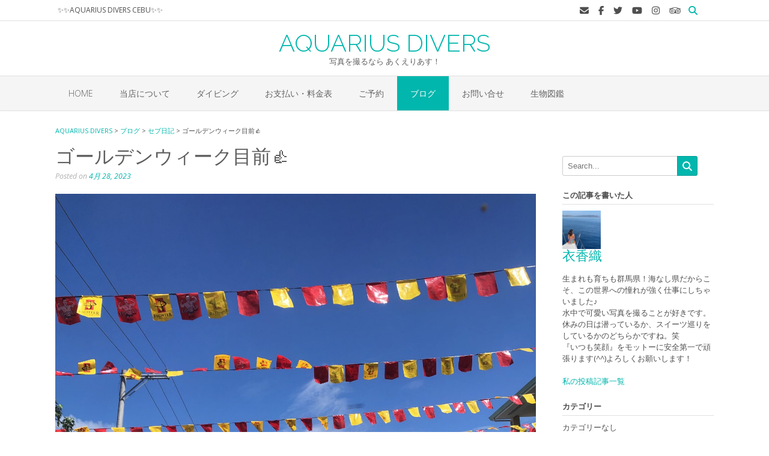

--- FILE ---
content_type: text/html; charset=UTF-8
request_url: http://aqdceb.com/50875/
body_size: 106670
content:
<!DOCTYPE html><!-- Oceanic Premium -->
<html lang="ja">
<head>
<meta charset="UTF-8">
<meta name="viewport" content="width=device-width, initial-scale=1">
<link rel="profile" href="http://gmpg.org/xfn/11">

<title>ゴールデンウィーク目前👍 &#8211; AQUARIUS DIVERS</title>

<style>

.otb-beam-me-up-scotty {
	background-color: rgba(1,182,173, 1);
	right: 20px;
	bottom: 20px;
}

.otb-beam-me-up-scotty.custom {
	width: 49px;
	height: 49px;
}

.otb-beam-me-up-scotty.custom i {
	line-height: 49px;
}

.otb-beam-me-up-scotty i,
.otb-beam-me-up-scotty:hover i {
	color: #FFFFFF;
}

.otb-beam-me-up-scotty .rollover {
	background-color: rgba(1,146,137, 1);
}

</style>
<meta name='robots' content='max-image-preview:large' />
<link rel='dns-prefetch' href='//maxcdn.bootstrapcdn.com' />
<link rel='dns-prefetch' href='//fonts.googleapis.com' />
<link rel="alternate" type="application/rss+xml" title="AQUARIUS DIVERS &raquo; フィード" href="https://aqdceb.com/feed/" />
<link rel="alternate" type="application/rss+xml" title="AQUARIUS DIVERS &raquo; コメントフィード" href="https://aqdceb.com/comments/feed/" />
<script type="text/javascript" id="wpp-js" src="http://aqdceb.com/wp-content/plugins/wordpress-popular-posts/assets/js/wpp.min.js?ver=7.3.6" data-sampling="0" data-sampling-rate="100" data-api-url="https://aqdceb.com/wp-json/wordpress-popular-posts" data-post-id="50875" data-token="a7b77d6a48" data-lang="0" data-debug="0"></script>
<link rel="alternate" type="application/rss+xml" title="AQUARIUS DIVERS &raquo; ゴールデンウィーク目前👍 のコメントのフィード" href="https://aqdceb.com/50875/feed/" />
<link rel="alternate" title="oEmbed (JSON)" type="application/json+oembed" href="https://aqdceb.com/wp-json/oembed/1.0/embed?url=https%3A%2F%2Faqdceb.com%2F50875%2F" />
<link rel="alternate" title="oEmbed (XML)" type="text/xml+oembed" href="https://aqdceb.com/wp-json/oembed/1.0/embed?url=https%3A%2F%2Faqdceb.com%2F50875%2F&#038;format=xml" />
<style id='wp-img-auto-sizes-contain-inline-css' type='text/css'>
img:is([sizes=auto i],[sizes^="auto," i]){contain-intrinsic-size:3000px 1500px}
/*# sourceURL=wp-img-auto-sizes-contain-inline-css */
</style>
<link rel='stylesheet' id='sbi_styles-css' href='http://aqdceb.com/wp-content/plugins/instagram-feed/css/sbi-styles.min.css?ver=6.10.0' type='text/css' media='all' />
<style id='wp-emoji-styles-inline-css' type='text/css'>

	img.wp-smiley, img.emoji {
		display: inline !important;
		border: none !important;
		box-shadow: none !important;
		height: 1em !important;
		width: 1em !important;
		margin: 0 0.07em !important;
		vertical-align: -0.1em !important;
		background: none !important;
		padding: 0 !important;
	}
/*# sourceURL=wp-emoji-styles-inline-css */
</style>
<link rel='stylesheet' id='wp-block-library-css' href='http://aqdceb.com/wp-includes/css/dist/block-library/style.min.css?ver=6.9' type='text/css' media='all' />
<style id='classic-theme-styles-inline-css' type='text/css'>
/*! This file is auto-generated */
.wp-block-button__link{color:#fff;background-color:#32373c;border-radius:9999px;box-shadow:none;text-decoration:none;padding:calc(.667em + 2px) calc(1.333em + 2px);font-size:1.125em}.wp-block-file__button{background:#32373c;color:#fff;text-decoration:none}
/*# sourceURL=/wp-includes/css/classic-themes.min.css */
</style>
<style id='xo-event-calendar-event-calendar-style-inline-css' type='text/css'>
.xo-event-calendar{font-family:Helvetica Neue,Helvetica,Hiragino Kaku Gothic ProN,Meiryo,MS PGothic,sans-serif;overflow:auto;position:relative}.xo-event-calendar td,.xo-event-calendar th{padding:0!important}.xo-event-calendar .calendar:nth-child(n+2) .month-next,.xo-event-calendar .calendar:nth-child(n+2) .month-prev{visibility:hidden}.xo-event-calendar table{background-color:transparent;border-collapse:separate;border-spacing:0;color:#333;margin:0;padding:0;table-layout:fixed;width:100%}.xo-event-calendar table caption,.xo-event-calendar table tbody,.xo-event-calendar table td,.xo-event-calendar table tfoot,.xo-event-calendar table th,.xo-event-calendar table thead,.xo-event-calendar table tr{background:transparent;border:0;margin:0;opacity:1;outline:0;padding:0;vertical-align:baseline}.xo-event-calendar table table tr{display:table-row}.xo-event-calendar table table td,.xo-event-calendar table table th{display:table-cell;padding:0}.xo-event-calendar table.xo-month{border:1px solid #ccc;border-right-width:0;margin:0 0 8px;padding:0}.xo-event-calendar table.xo-month td,.xo-event-calendar table.xo-month th{background-color:#fff;border:1px solid #ccc;padding:0}.xo-event-calendar table.xo-month caption{caption-side:top}.xo-event-calendar table.xo-month .month-header{display:flex;flex-flow:wrap;justify-content:center;margin:4px 0}.xo-event-calendar table.xo-month .month-header>span{flex-grow:1;text-align:center}.xo-event-calendar table.xo-month button{background-color:transparent;border:0;box-shadow:none;color:#333;cursor:pointer;margin:0;overflow:hidden;padding:0;text-shadow:none;width:38px}.xo-event-calendar table.xo-month button[disabled]{cursor:default;opacity:.3}.xo-event-calendar table.xo-month button>span{text-align:center;vertical-align:middle}.xo-event-calendar table.xo-month button span.nav-prev{border-bottom:2px solid #333;border-left:2px solid #333;display:inline-block;font-size:0;height:13px;transform:rotate(45deg);width:13px}.xo-event-calendar table.xo-month button span.nav-next{border-right:2px solid #333;border-top:2px solid #333;display:inline-block;font-size:0;height:13px;transform:rotate(45deg);width:13px}.xo-event-calendar table.xo-month button:hover span.nav-next,.xo-event-calendar table.xo-month button:hover span.nav-prev{border-width:3px}.xo-event-calendar table.xo-month>thead th{border-width:0 1px 0 0;color:#333;font-size:.9em;font-weight:700;padding:1px 0;text-align:center}.xo-event-calendar table.xo-month>thead th.sunday{color:#d00}.xo-event-calendar table.xo-month>thead th.saturday{color:#00d}.xo-event-calendar table.xo-month .month-week{border:0;overflow:hidden;padding:0;position:relative;width:100%}.xo-event-calendar table.xo-month .month-week table{border:0;margin:0;padding:0}.xo-event-calendar table.xo-month .month-dayname{border-width:1px 0 0 1px;bottom:0;left:0;position:absolute;right:0;top:0}.xo-event-calendar table.xo-month .month-dayname td{border-width:1px 1px 0 0;padding:0}.xo-event-calendar table.xo-month .month-dayname td div{border-width:1px 1px 0 0;font-size:100%;height:1000px;line-height:1.2em;padding:4px;text-align:right}.xo-event-calendar table.xo-month .month-dayname td div.other-month{opacity:.6}.xo-event-calendar table.xo-month .month-dayname td div.today{color:#00d;font-weight:700}.xo-event-calendar table.xo-month .month-dayname-space{height:1.5em;position:relative;top:0}.xo-event-calendar table.xo-month .month-event{background-color:transparent;position:relative;top:0}.xo-event-calendar table.xo-month .month-event td{background-color:transparent;border-width:0 1px 0 0;padding:0 1px 2px}.xo-event-calendar table.xo-month .month-event-space{background-color:transparent;height:1.5em}.xo-event-calendar table.xo-month .month-event-space td{border-width:0 1px 0 0}.xo-event-calendar table.xo-month .month-event tr,.xo-event-calendar table.xo-month .month-event-space tr{background-color:transparent}.xo-event-calendar table.xo-month .month-event-title{background-color:#ccc;border-radius:3px;color:#666;display:block;font-size:.8em;margin:1px;overflow:hidden;padding:0 4px;text-align:left;white-space:nowrap}.xo-event-calendar p.holiday-title{font-size:90%;margin:0;padding:2px 0;vertical-align:middle}.xo-event-calendar p.holiday-title span{border:1px solid #ccc;margin:0 6px 0 0;padding:0 0 0 18px}.xo-event-calendar .loading-animation{left:50%;margin:-20px 0 0 -20px;position:absolute;top:50%}@media(min-width:600px){.xo-event-calendar .calendars.columns-2{-moz-column-gap:15px;column-gap:15px;display:grid;grid-template-columns:repeat(2,1fr);row-gap:5px}.xo-event-calendar .calendars.columns-2 .month-next,.xo-event-calendar .calendars.columns-2 .month-prev{visibility:hidden}.xo-event-calendar .calendars.columns-2 .calendar:first-child .month-prev,.xo-event-calendar .calendars.columns-2 .calendar:nth-child(2) .month-next{visibility:visible}.xo-event-calendar .calendars.columns-3{-moz-column-gap:15px;column-gap:15px;display:grid;grid-template-columns:repeat(3,1fr);row-gap:5px}.xo-event-calendar .calendars.columns-3 .month-next,.xo-event-calendar .calendars.columns-3 .month-prev{visibility:hidden}.xo-event-calendar .calendars.columns-3 .calendar:first-child .month-prev,.xo-event-calendar .calendars.columns-3 .calendar:nth-child(3) .month-next{visibility:visible}.xo-event-calendar .calendars.columns-4{-moz-column-gap:15px;column-gap:15px;display:grid;grid-template-columns:repeat(4,1fr);row-gap:5px}.xo-event-calendar .calendars.columns-4 .month-next,.xo-event-calendar .calendars.columns-4 .month-prev{visibility:hidden}.xo-event-calendar .calendars.columns-4 .calendar:first-child .month-prev,.xo-event-calendar .calendars.columns-4 .calendar:nth-child(4) .month-next{visibility:visible}}.xo-event-calendar.xo-calendar-loading .xo-months{opacity:.5}.xo-event-calendar.xo-calendar-loading .loading-animation{animation:loadingCircRot .8s linear infinite;border:5px solid rgba(0,0,0,.2);border-radius:50%;border-top-color:#4285f4;height:40px;width:40px}@keyframes loadingCircRot{0%{transform:rotate(0deg)}to{transform:rotate(359deg)}}.xo-event-calendar.is-style-legacy table.xo-month .month-header>span{font-size:120%;line-height:28px}.xo-event-calendar.is-style-regular table.xo-month button:not(:hover):not(:active):not(.has-background){background-color:transparent;color:#333}.xo-event-calendar.is-style-regular table.xo-month button>span{text-align:center;vertical-align:middle}.xo-event-calendar.is-style-regular table.xo-month button>span:not(.dashicons){font-size:2em;overflow:hidden;text-indent:100%;white-space:nowrap}.xo-event-calendar.is-style-regular table.xo-month .month-next,.xo-event-calendar.is-style-regular table.xo-month .month-prev{height:2em;width:2em}.xo-event-calendar.is-style-regular table.xo-month .month-header{align-items:center;display:flex;justify-content:center;padding:.2em 0}.xo-event-calendar.is-style-regular table.xo-month .month-header .calendar-caption{flex-grow:1}.xo-event-calendar.is-style-regular table.xo-month .month-header>span{font-size:1.1em}.xo-event-calendar.is-style-regular table.xo-month>thead th{background:#fafafa;font-size:.8em}.xo-event-calendar.is-style-regular table.xo-month .month-dayname td div{font-size:1em;padding:.2em}.xo-event-calendar.is-style-regular table.xo-month .month-dayname td div.today{color:#339;font-weight:700}.xo-event-calendar.is-style-regular .holiday-titles{display:inline-flex;flex-wrap:wrap;gap:.25em 1em}.xo-event-calendar.is-style-regular p.holiday-title{font-size:.875em;margin:0 0 .5em}.xo-event-calendar.is-style-regular p.holiday-title span{margin:0 .25em 0 0;padding:0 0 0 1.25em}

/*# sourceURL=http://aqdceb.com/wp-content/plugins/xo-event-calendar/build/event-calendar/style-index.css */
</style>
<style id='xo-event-calendar-simple-calendar-style-inline-css' type='text/css'>
.xo-simple-calendar{box-sizing:border-box;font-family:Helvetica Neue,Helvetica,Hiragino Kaku Gothic ProN,Meiryo,MS PGothic,sans-serif;margin:0;padding:0;position:relative}.xo-simple-calendar td,.xo-simple-calendar th{padding:0!important}.xo-simple-calendar .calendar:nth-child(n+2) .month-next,.xo-simple-calendar .calendar:nth-child(n+2) .month-prev{visibility:hidden}.xo-simple-calendar .calendar table.month{border:0;border-collapse:separate;border-spacing:1px;box-sizing:border-box;margin:0 0 .5em;min-width:auto;outline:0;padding:0;table-layout:fixed;width:100%}.xo-simple-calendar .calendar table.month caption,.xo-simple-calendar .calendar table.month tbody,.xo-simple-calendar .calendar table.month td,.xo-simple-calendar .calendar table.month tfoot,.xo-simple-calendar .calendar table.month th,.xo-simple-calendar .calendar table.month thead,.xo-simple-calendar .calendar table.month tr{background:transparent;border:0;margin:0;opacity:1;outline:0;padding:0;vertical-align:baseline}.xo-simple-calendar .calendar table.month caption{caption-side:top;font-size:1.1em}.xo-simple-calendar .calendar table.month .month-header{align-items:center;display:flex;justify-content:center;width:100%}.xo-simple-calendar .calendar table.month .month-header .month-title{flex-grow:1;font-size:1em;font-weight:400;letter-spacing:.1em;line-height:1em;padding:0;text-align:center}.xo-simple-calendar .calendar table.month .month-header button{background:none;background-color:transparent;border:0;font-size:1.4em;line-height:1.4em;margin:0;outline-offset:0;padding:0;width:1.4em}.xo-simple-calendar .calendar table.month .month-header button:not(:hover):not(:active):not(.has-background){background-color:transparent}.xo-simple-calendar .calendar table.month .month-header button:hover{opacity:.6}.xo-simple-calendar .calendar table.month .month-header button:disabled{cursor:auto;opacity:.3}.xo-simple-calendar .calendar table.month .month-header .month-next,.xo-simple-calendar .calendar table.month .month-header .month-prev{background-color:transparent;color:#333;cursor:pointer}.xo-simple-calendar .calendar table.month tr{background:transparent;border:0;outline:0}.xo-simple-calendar .calendar table.month td,.xo-simple-calendar .calendar table.month th{background:transparent;border:0;outline:0;text-align:center;vertical-align:middle;word-break:normal}.xo-simple-calendar .calendar table.month th{font-size:.8em;font-weight:700}.xo-simple-calendar .calendar table.month td{font-size:1em;font-weight:400}.xo-simple-calendar .calendar table.month .day.holiday{color:#333}.xo-simple-calendar .calendar table.month .day.other{opacity:.3}.xo-simple-calendar .calendar table.month .day>span{box-sizing:border-box;display:inline-block;padding:.2em;width:100%}.xo-simple-calendar .calendar table.month th>span{color:#333}.xo-simple-calendar .calendar table.month .day.sun>span,.xo-simple-calendar .calendar table.month th.sun>span{color:#ec0220}.xo-simple-calendar .calendar table.month .day.sat>span,.xo-simple-calendar .calendar table.month th.sat>span{color:#0069de}.xo-simple-calendar .calendars-footer{margin:.5em;padding:0}.xo-simple-calendar .calendars-footer ul.holiday-titles{border:0;display:inline-flex;flex-wrap:wrap;gap:.25em 1em;margin:0;outline:0;padding:0}.xo-simple-calendar .calendars-footer ul.holiday-titles li{border:0;list-style:none;margin:0;outline:0;padding:0}.xo-simple-calendar .calendars-footer ul.holiday-titles li:after,.xo-simple-calendar .calendars-footer ul.holiday-titles li:before{content:none}.xo-simple-calendar .calendars-footer ul.holiday-titles .mark{border-radius:50%;display:inline-block;height:1.2em;vertical-align:middle;width:1.2em}.xo-simple-calendar .calendars-footer ul.holiday-titles .title{font-size:.7em;vertical-align:middle}@media(min-width:600px){.xo-simple-calendar .calendars.columns-2{-moz-column-gap:15px;column-gap:15px;display:grid;grid-template-columns:repeat(2,1fr);row-gap:5px}.xo-simple-calendar .calendars.columns-2 .month-next,.xo-simple-calendar .calendars.columns-2 .month-prev{visibility:hidden}.xo-simple-calendar .calendars.columns-2 .calendar:first-child .month-prev,.xo-simple-calendar .calendars.columns-2 .calendar:nth-child(2) .month-next{visibility:visible}.xo-simple-calendar .calendars.columns-3{-moz-column-gap:15px;column-gap:15px;display:grid;grid-template-columns:repeat(3,1fr);row-gap:5px}.xo-simple-calendar .calendars.columns-3 .month-next,.xo-simple-calendar .calendars.columns-3 .month-prev{visibility:hidden}.xo-simple-calendar .calendars.columns-3 .calendar:first-child .month-prev,.xo-simple-calendar .calendars.columns-3 .calendar:nth-child(3) .month-next{visibility:visible}.xo-simple-calendar .calendars.columns-4{-moz-column-gap:15px;column-gap:15px;display:grid;grid-template-columns:repeat(4,1fr);row-gap:5px}.xo-simple-calendar .calendars.columns-4 .month-next,.xo-simple-calendar .calendars.columns-4 .month-prev{visibility:hidden}.xo-simple-calendar .calendars.columns-4 .calendar:first-child .month-prev,.xo-simple-calendar .calendars.columns-4 .calendar:nth-child(4) .month-next{visibility:visible}}.xo-simple-calendar .calendar-loading-animation{left:50%;margin:-20px 0 0 -20px;position:absolute;top:50%}.xo-simple-calendar.xo-calendar-loading .calendars{opacity:.3}.xo-simple-calendar.xo-calendar-loading .calendar-loading-animation{animation:SimpleCalendarLoadingCircRot .8s linear infinite;border:5px solid rgba(0,0,0,.2);border-radius:50%;border-top-color:#4285f4;height:40px;width:40px}@keyframes SimpleCalendarLoadingCircRot{0%{transform:rotate(0deg)}to{transform:rotate(359deg)}}.xo-simple-calendar.is-style-regular table.month{border-collapse:collapse;border-spacing:0}.xo-simple-calendar.is-style-regular table.month tr{border:0}.xo-simple-calendar.is-style-regular table.month .day>span{border-radius:50%;line-height:2em;padding:.1em;width:2.2em}.xo-simple-calendar.is-style-frame table.month{background:transparent;border-collapse:collapse;border-spacing:0}.xo-simple-calendar.is-style-frame table.month thead tr{background:#eee}.xo-simple-calendar.is-style-frame table.month tbody tr{background:#fff}.xo-simple-calendar.is-style-frame table.month td,.xo-simple-calendar.is-style-frame table.month th{border:1px solid #ccc}.xo-simple-calendar.is-style-frame .calendars-footer{margin:8px 0}.xo-simple-calendar.is-style-frame .calendars-footer ul.holiday-titles .mark{border:1px solid #ccc;border-radius:0}

/*# sourceURL=http://aqdceb.com/wp-content/plugins/xo-event-calendar/build/simple-calendar/style-index.css */
</style>
<style id='global-styles-inline-css' type='text/css'>
:root{--wp--preset--aspect-ratio--square: 1;--wp--preset--aspect-ratio--4-3: 4/3;--wp--preset--aspect-ratio--3-4: 3/4;--wp--preset--aspect-ratio--3-2: 3/2;--wp--preset--aspect-ratio--2-3: 2/3;--wp--preset--aspect-ratio--16-9: 16/9;--wp--preset--aspect-ratio--9-16: 9/16;--wp--preset--color--black: #000000;--wp--preset--color--cyan-bluish-gray: #abb8c3;--wp--preset--color--white: #ffffff;--wp--preset--color--pale-pink: #f78da7;--wp--preset--color--vivid-red: #cf2e2e;--wp--preset--color--luminous-vivid-orange: #ff6900;--wp--preset--color--luminous-vivid-amber: #fcb900;--wp--preset--color--light-green-cyan: #7bdcb5;--wp--preset--color--vivid-green-cyan: #00d084;--wp--preset--color--pale-cyan-blue: #8ed1fc;--wp--preset--color--vivid-cyan-blue: #0693e3;--wp--preset--color--vivid-purple: #9b51e0;--wp--preset--gradient--vivid-cyan-blue-to-vivid-purple: linear-gradient(135deg,rgb(6,147,227) 0%,rgb(155,81,224) 100%);--wp--preset--gradient--light-green-cyan-to-vivid-green-cyan: linear-gradient(135deg,rgb(122,220,180) 0%,rgb(0,208,130) 100%);--wp--preset--gradient--luminous-vivid-amber-to-luminous-vivid-orange: linear-gradient(135deg,rgb(252,185,0) 0%,rgb(255,105,0) 100%);--wp--preset--gradient--luminous-vivid-orange-to-vivid-red: linear-gradient(135deg,rgb(255,105,0) 0%,rgb(207,46,46) 100%);--wp--preset--gradient--very-light-gray-to-cyan-bluish-gray: linear-gradient(135deg,rgb(238,238,238) 0%,rgb(169,184,195) 100%);--wp--preset--gradient--cool-to-warm-spectrum: linear-gradient(135deg,rgb(74,234,220) 0%,rgb(151,120,209) 20%,rgb(207,42,186) 40%,rgb(238,44,130) 60%,rgb(251,105,98) 80%,rgb(254,248,76) 100%);--wp--preset--gradient--blush-light-purple: linear-gradient(135deg,rgb(255,206,236) 0%,rgb(152,150,240) 100%);--wp--preset--gradient--blush-bordeaux: linear-gradient(135deg,rgb(254,205,165) 0%,rgb(254,45,45) 50%,rgb(107,0,62) 100%);--wp--preset--gradient--luminous-dusk: linear-gradient(135deg,rgb(255,203,112) 0%,rgb(199,81,192) 50%,rgb(65,88,208) 100%);--wp--preset--gradient--pale-ocean: linear-gradient(135deg,rgb(255,245,203) 0%,rgb(182,227,212) 50%,rgb(51,167,181) 100%);--wp--preset--gradient--electric-grass: linear-gradient(135deg,rgb(202,248,128) 0%,rgb(113,206,126) 100%);--wp--preset--gradient--midnight: linear-gradient(135deg,rgb(2,3,129) 0%,rgb(40,116,252) 100%);--wp--preset--font-size--small: 13px;--wp--preset--font-size--medium: 20px;--wp--preset--font-size--large: 36px;--wp--preset--font-size--x-large: 42px;--wp--preset--spacing--20: 0.44rem;--wp--preset--spacing--30: 0.67rem;--wp--preset--spacing--40: 1rem;--wp--preset--spacing--50: 1.5rem;--wp--preset--spacing--60: 2.25rem;--wp--preset--spacing--70: 3.38rem;--wp--preset--spacing--80: 5.06rem;--wp--preset--shadow--natural: 6px 6px 9px rgba(0, 0, 0, 0.2);--wp--preset--shadow--deep: 12px 12px 50px rgba(0, 0, 0, 0.4);--wp--preset--shadow--sharp: 6px 6px 0px rgba(0, 0, 0, 0.2);--wp--preset--shadow--outlined: 6px 6px 0px -3px rgb(255, 255, 255), 6px 6px rgb(0, 0, 0);--wp--preset--shadow--crisp: 6px 6px 0px rgb(0, 0, 0);}:where(.is-layout-flex){gap: 0.5em;}:where(.is-layout-grid){gap: 0.5em;}body .is-layout-flex{display: flex;}.is-layout-flex{flex-wrap: wrap;align-items: center;}.is-layout-flex > :is(*, div){margin: 0;}body .is-layout-grid{display: grid;}.is-layout-grid > :is(*, div){margin: 0;}:where(.wp-block-columns.is-layout-flex){gap: 2em;}:where(.wp-block-columns.is-layout-grid){gap: 2em;}:where(.wp-block-post-template.is-layout-flex){gap: 1.25em;}:where(.wp-block-post-template.is-layout-grid){gap: 1.25em;}.has-black-color{color: var(--wp--preset--color--black) !important;}.has-cyan-bluish-gray-color{color: var(--wp--preset--color--cyan-bluish-gray) !important;}.has-white-color{color: var(--wp--preset--color--white) !important;}.has-pale-pink-color{color: var(--wp--preset--color--pale-pink) !important;}.has-vivid-red-color{color: var(--wp--preset--color--vivid-red) !important;}.has-luminous-vivid-orange-color{color: var(--wp--preset--color--luminous-vivid-orange) !important;}.has-luminous-vivid-amber-color{color: var(--wp--preset--color--luminous-vivid-amber) !important;}.has-light-green-cyan-color{color: var(--wp--preset--color--light-green-cyan) !important;}.has-vivid-green-cyan-color{color: var(--wp--preset--color--vivid-green-cyan) !important;}.has-pale-cyan-blue-color{color: var(--wp--preset--color--pale-cyan-blue) !important;}.has-vivid-cyan-blue-color{color: var(--wp--preset--color--vivid-cyan-blue) !important;}.has-vivid-purple-color{color: var(--wp--preset--color--vivid-purple) !important;}.has-black-background-color{background-color: var(--wp--preset--color--black) !important;}.has-cyan-bluish-gray-background-color{background-color: var(--wp--preset--color--cyan-bluish-gray) !important;}.has-white-background-color{background-color: var(--wp--preset--color--white) !important;}.has-pale-pink-background-color{background-color: var(--wp--preset--color--pale-pink) !important;}.has-vivid-red-background-color{background-color: var(--wp--preset--color--vivid-red) !important;}.has-luminous-vivid-orange-background-color{background-color: var(--wp--preset--color--luminous-vivid-orange) !important;}.has-luminous-vivid-amber-background-color{background-color: var(--wp--preset--color--luminous-vivid-amber) !important;}.has-light-green-cyan-background-color{background-color: var(--wp--preset--color--light-green-cyan) !important;}.has-vivid-green-cyan-background-color{background-color: var(--wp--preset--color--vivid-green-cyan) !important;}.has-pale-cyan-blue-background-color{background-color: var(--wp--preset--color--pale-cyan-blue) !important;}.has-vivid-cyan-blue-background-color{background-color: var(--wp--preset--color--vivid-cyan-blue) !important;}.has-vivid-purple-background-color{background-color: var(--wp--preset--color--vivid-purple) !important;}.has-black-border-color{border-color: var(--wp--preset--color--black) !important;}.has-cyan-bluish-gray-border-color{border-color: var(--wp--preset--color--cyan-bluish-gray) !important;}.has-white-border-color{border-color: var(--wp--preset--color--white) !important;}.has-pale-pink-border-color{border-color: var(--wp--preset--color--pale-pink) !important;}.has-vivid-red-border-color{border-color: var(--wp--preset--color--vivid-red) !important;}.has-luminous-vivid-orange-border-color{border-color: var(--wp--preset--color--luminous-vivid-orange) !important;}.has-luminous-vivid-amber-border-color{border-color: var(--wp--preset--color--luminous-vivid-amber) !important;}.has-light-green-cyan-border-color{border-color: var(--wp--preset--color--light-green-cyan) !important;}.has-vivid-green-cyan-border-color{border-color: var(--wp--preset--color--vivid-green-cyan) !important;}.has-pale-cyan-blue-border-color{border-color: var(--wp--preset--color--pale-cyan-blue) !important;}.has-vivid-cyan-blue-border-color{border-color: var(--wp--preset--color--vivid-cyan-blue) !important;}.has-vivid-purple-border-color{border-color: var(--wp--preset--color--vivid-purple) !important;}.has-vivid-cyan-blue-to-vivid-purple-gradient-background{background: var(--wp--preset--gradient--vivid-cyan-blue-to-vivid-purple) !important;}.has-light-green-cyan-to-vivid-green-cyan-gradient-background{background: var(--wp--preset--gradient--light-green-cyan-to-vivid-green-cyan) !important;}.has-luminous-vivid-amber-to-luminous-vivid-orange-gradient-background{background: var(--wp--preset--gradient--luminous-vivid-amber-to-luminous-vivid-orange) !important;}.has-luminous-vivid-orange-to-vivid-red-gradient-background{background: var(--wp--preset--gradient--luminous-vivid-orange-to-vivid-red) !important;}.has-very-light-gray-to-cyan-bluish-gray-gradient-background{background: var(--wp--preset--gradient--very-light-gray-to-cyan-bluish-gray) !important;}.has-cool-to-warm-spectrum-gradient-background{background: var(--wp--preset--gradient--cool-to-warm-spectrum) !important;}.has-blush-light-purple-gradient-background{background: var(--wp--preset--gradient--blush-light-purple) !important;}.has-blush-bordeaux-gradient-background{background: var(--wp--preset--gradient--blush-bordeaux) !important;}.has-luminous-dusk-gradient-background{background: var(--wp--preset--gradient--luminous-dusk) !important;}.has-pale-ocean-gradient-background{background: var(--wp--preset--gradient--pale-ocean) !important;}.has-electric-grass-gradient-background{background: var(--wp--preset--gradient--electric-grass) !important;}.has-midnight-gradient-background{background: var(--wp--preset--gradient--midnight) !important;}.has-small-font-size{font-size: var(--wp--preset--font-size--small) !important;}.has-medium-font-size{font-size: var(--wp--preset--font-size--medium) !important;}.has-large-font-size{font-size: var(--wp--preset--font-size--large) !important;}.has-x-large-font-size{font-size: var(--wp--preset--font-size--x-large) !important;}
:where(.wp-block-post-template.is-layout-flex){gap: 1.25em;}:where(.wp-block-post-template.is-layout-grid){gap: 1.25em;}
:where(.wp-block-term-template.is-layout-flex){gap: 1.25em;}:where(.wp-block-term-template.is-layout-grid){gap: 1.25em;}
:where(.wp-block-columns.is-layout-flex){gap: 2em;}:where(.wp-block-columns.is-layout-grid){gap: 2em;}
:root :where(.wp-block-pullquote){font-size: 1.5em;line-height: 1.6;}
/*# sourceURL=global-styles-inline-css */
</style>
<link rel='stylesheet' id='beam-me-up-scotty-style-css' href='http://aqdceb.com/wp-content/plugins/beam-me-up-scotty/library/css/style.css?ver=1.0.23' type='text/css' media='all' />
<link rel='stylesheet' id='beam-me-up-scotty-otb-font-awesome-css' href='http://aqdceb.com/wp-content/plugins/beam-me-up-scotty/library/fonts/otb-font-awesome/css/otb-font-awesome.css?ver=4.7.0' type='text/css' media='all' />
<link rel='stylesheet' id='contact-form-7-css' href='http://aqdceb.com/wp-content/plugins/contact-form-7/includes/css/styles.css?ver=6.1.3' type='text/css' media='all' />
<link rel='stylesheet' id='tcd-maps-css' href='http://aqdceb.com/wp-content/plugins/tcd-google-maps/admin.css?ver=6.9' type='text/css' media='all' />
<link rel='stylesheet' id='set_vk_post_autor_css-css' href='http://aqdceb.com/wp-content/plugins/vk-post-author-display/assets/css/vk-post-author.css?ver=1.26.2' type='text/css' media='all' />
<link rel='stylesheet' id='wp-show-posts-css' href='http://aqdceb.com/wp-content/plugins/wp-show-posts/css/wp-show-posts-min.css?ver=1.1.6' type='text/css' media='all' />
<link rel='stylesheet' id='ppress-frontend-css' href='http://aqdceb.com/wp-content/plugins/wp-user-avatar/assets/css/frontend.min.css?ver=4.16.8' type='text/css' media='all' />
<link rel='stylesheet' id='ppress-flatpickr-css' href='http://aqdceb.com/wp-content/plugins/wp-user-avatar/assets/flatpickr/flatpickr.min.css?ver=4.16.8' type='text/css' media='all' />
<link rel='stylesheet' id='ppress-select2-css' href='http://aqdceb.com/wp-content/plugins/wp-user-avatar/assets/select2/select2.min.css?ver=6.9' type='text/css' media='all' />
<link rel='stylesheet' id='cff-css' href='http://aqdceb.com/wp-content/plugins/custom-facebook-feed/assets/css/cff-style.min.css?ver=4.3.4' type='text/css' media='all' />
<link rel='stylesheet' id='sb-font-awesome-css' href='https://maxcdn.bootstrapcdn.com/font-awesome/4.7.0/css/font-awesome.min.css?ver=6.9' type='text/css' media='all' />
<link rel='stylesheet' id='wordpress-popular-posts-css-css' href='http://aqdceb.com/wp-content/plugins/wordpress-popular-posts/assets/css/wpp.css?ver=7.3.6' type='text/css' media='all' />
<link rel='stylesheet' id='dashicons-css' href='http://aqdceb.com/wp-includes/css/dashicons.min.css?ver=6.9' type='text/css' media='all' />
<link rel='stylesheet' id='xo-event-calendar-css' href='http://aqdceb.com/wp-content/plugins/xo-event-calendar/css/xo-event-calendar.css?ver=3.2.10' type='text/css' media='all' />
<link rel='stylesheet' id='oceanic-fonts-css' href='https://fonts.googleapis.com/css?family=Open+Sans%3A300%2C300italic%2C400%2C400italic%2C600%2C600italic%2C700%2C700italic%7CRaleway%3A300%2C300italic%2C400%2C400italic%2C500%2C500italic%2C600%2C600italic%2C700%2C700italic%2C800%2C800italic&#038;subset=latin%2Clatin-ext&#038;ver=10.0.80' type='text/css' media='all' />
<link rel='stylesheet' id='oceanic-font-awesome-oceanic-font-awesome-css' href='http://aqdceb.com/wp-content/themes/oceanic/includes/otb-font-awesome/css/otb-font-awesome.css?ver=4.7.0' type='text/css' media='all' />
<link rel='stylesheet' id='oceanic-font-awesome-font-awesome-min-css' href='http://aqdceb.com/wp-content/themes/oceanic/includes/otb-font-awesome/css/font-awesome.min.css?ver=4.7.0' type='text/css' media='all' />
<link rel='stylesheet' id='oceanic-style-css' href='http://aqdceb.com/wp-content/themes/oceanic-child-theme/style.css?ver=10.0.80' type='text/css' media='all' />
<link rel='stylesheet' id='oceanic-header-centered-style-css' href='http://aqdceb.com/wp-content/themes/oceanic/templates/css/oceanic-header-centered.css?ver=10.0.80' type='text/css' media='all' />
<link rel='stylesheet' id='customizer_oceanic_theme_fonts-css' href='//fonts.googleapis.com/css?family=Open+Sans%3Aregular%2Citalic%2C300%2C600%2C700%2C800|Raleway%3Aregular%2C100%2C300%2C600%2C700%2C800%26subset%3Dlatin%2C' type='text/css' media='screen' />
<link rel='stylesheet' id='vk-font-awesome-css' href='http://aqdceb.com/wp-content/plugins/vk-post-author-display/vendor/vektor-inc/font-awesome-versions/src/font-awesome/css/all.min.css?ver=7.1.0' type='text/css' media='all' />
<link rel='stylesheet' id='meks-author-widget-css' href='http://aqdceb.com/wp-content/plugins/meks-smart-author-widget/css/style.css?ver=1.1.5' type='text/css' media='all' />
<link rel='stylesheet' id='fancybox-css' href='http://aqdceb.com/wp-content/plugins/easy-fancybox/fancybox/2.2.0/jquery.fancybox.min.css?ver=6.9' type='text/css' media='screen' />
<link rel='stylesheet' id='tablepress-default-css' href='http://aqdceb.com/wp-content/plugins/tablepress/css/build/default.css?ver=3.2.6' type='text/css' media='all' />
<script type="text/javascript" src="http://aqdceb.com/wp-includes/js/tinymce/tinymce.min.js?ver=49110-20250317" id="wp-tinymce-root-js"></script>
<script type="text/javascript" src="http://aqdceb.com/wp-includes/js/tinymce/plugins/compat3x/plugin.min.js?ver=49110-20250317" id="wp-tinymce-js"></script>
<script type="text/javascript" src="http://aqdceb.com/wp-includes/js/jquery/jquery.min.js?ver=3.7.1" id="jquery-core-js"></script>
<script type="text/javascript" src="http://aqdceb.com/wp-includes/js/jquery/jquery-migrate.min.js?ver=3.4.1" id="jquery-migrate-js"></script>
<script type="text/javascript" id="beam-me-up-scotty-scripts-js-js-extra">
/* <![CDATA[ */
var otb_beam_me_up_scotty = {"hide_delay":"1200"};
//# sourceURL=beam-me-up-scotty-scripts-js-js-extra
/* ]]> */
</script>
<script type="text/javascript" src="http://aqdceb.com/wp-content/plugins/beam-me-up-scotty/library/js/scripts.min.js?ver=1.0.23" id="beam-me-up-scotty-scripts-js-js"></script>
<script type="text/javascript" src="http://aqdceb.com/wp-content/plugins/wp-user-avatar/assets/flatpickr/flatpickr.min.js?ver=4.16.8" id="ppress-flatpickr-js"></script>
<script type="text/javascript" src="http://aqdceb.com/wp-content/plugins/wp-user-avatar/assets/select2/select2.min.js?ver=4.16.8" id="ppress-select2-js"></script>
<link rel="https://api.w.org/" href="https://aqdceb.com/wp-json/" /><link rel="alternate" title="JSON" type="application/json" href="https://aqdceb.com/wp-json/wp/v2/posts/50875" /><link rel="EditURI" type="application/rsd+xml" title="RSD" href="https://aqdceb.com/xmlrpc.php?rsd" />
<meta name="generator" content="WordPress 6.9" />
<link rel="canonical" href="https://aqdceb.com/50875/" />
<link rel='shortlink' href='https://aqdceb.com/?p=50875' />
            <style id="wpp-loading-animation-styles">@-webkit-keyframes bgslide{from{background-position-x:0}to{background-position-x:-200%}}@keyframes bgslide{from{background-position-x:0}to{background-position-x:-200%}}.wpp-widget-block-placeholder,.wpp-shortcode-placeholder{margin:0 auto;width:60px;height:3px;background:#dd3737;background:linear-gradient(90deg,#dd3737 0%,#571313 10%,#dd3737 100%);background-size:200% auto;border-radius:3px;-webkit-animation:bgslide 1s infinite linear;animation:bgslide 1s infinite linear}</style>
            <link rel="pingback" href="http://aqdceb.com/xmlrpc.php"><style type="text/css">


.home-slider-wrap .bottom-shape.curve {
	background-image: url("data:image/svg+xml,%3Csvg version='1.1' id='Layer_1' xmlns='http://www.w3.org/2000/svg' xmlns:xlink='http://www.w3.org/1999/xlink' x='0px' y='0px' width='2560.065px' height='518px' viewBox='0 0 2560.065 518' enable-background='new 0 0 2560.065 518' xml:space='preserve'%3E%3Cpath fill-rule='evenodd' clip-rule='evenodd' fill='none' d='M0,316C0,210.667,0,105.333,0,0c852.667,0,1705.333,0,2558,0 c-8.746,6.344-17.197,13.147-26.283,18.961c-107.799,68.975-219.433,131.429-331.645,192.76 c-96.982,53.008-198.793,95.616-302.636,133.323c-114.325,41.514-230.835,75.63-349.299,103.166 c-103.313,24.015-207.503,43.19-312.87,55.378c-46.625,5.394-93.521,8.441-140.293,12.572c-6.329,0.56-12.65,1.224-18.975,1.84 c-53.667,0-107.333,0-161,0c-1.515-0.335-3.017-0.887-4.545-0.971c-15.141-0.827-30.318-1.168-45.421-2.426 c-43.815-3.648-87.669-7.02-131.378-11.71c-39.548-4.244-79.041-9.336-118.348-15.41c-45.704-7.063-91.283-15.056-136.729-23.643 c-56.217-10.622-112.106-22.84-166.938-39.421C206.274,392.556,102.947,354.824,0,316z'/%3E%3Cpath fill-rule='evenodd' clip-rule='evenodd' fill='%23FFFFFF' d='M1076,518c6.324-0.616,12.646-1.28,18.975-1.84 c46.771-4.131,93.668-7.179,140.293-12.572c105.367-12.188,209.557-31.363,312.87-55.378 c118.464-27.536,234.974-61.652,349.299-103.166c103.843-37.707,205.653-80.315,302.636-133.323 c112.212-61.331,223.846-123.785,331.645-192.76C2540.803,13.147,2549.254,6.344,2558,0c0.667,0.333,1.783,0.548,1.909,1.024 C2560.196,2.115,2560,3.333,2560,4.5c0,171.167,0,342.333,0,513.5C2065.333,518,1570.667,518,1076,518z'/%3E%3Cpath fill-rule='evenodd' clip-rule='evenodd' fill='%23FFFFFF' d='M0,316c102.947,38.824,206.274,76.556,311.643,108.42 c54.831,16.581,110.721,28.799,166.938,39.421c45.445,8.587,91.024,16.579,136.729,23.643c39.307,6.074,78.8,11.166,118.348,15.41 c43.709,4.69,87.563,8.062,131.378,11.71c15.103,1.258,30.28,1.599,45.421,2.426c1.528,0.084,3.03,0.636,4.545,0.971 c-305,0-610,0-915,0C0,450.667,0,383.333,0,316z'/%3E%3C/svg%3E");
}

.home-slider-wrap .bottom-shape.wave {
	background-image: url("data:image/svg+xml,%3Csvg version='1.1' id='Layer_1' xmlns='http://www.w3.org/2000/svg' xmlns:xlink='http://www.w3.org/1999/xlink' x='0px' y='0px' width='1646px' height='120px' viewBox='0 0 1646 120' enable-background='new 0 0 1646 120' xml:space='preserve'%3E%3Cg%3E%3Cpath fill-rule='evenodd' clip-rule='evenodd' fill='none' d='M0,70C0,2.333,0-65.333,0-133c548.667,0,1097.333,0,1646,0 c0,79,0,158,0,237c-1.261-0.373-2.498-0.896-3.785-1.098c-15.431-2.427-30.836-5.049-46.312-7.149 c-37.885-5.145-75.733-10.66-113.725-14.88c-45.141-5.015-90.378-9.287-135.643-13.027c-38.655-3.194-77.388-5.606-116.126-7.57 c-32.104-1.628-64.261-2.647-96.402-2.939c-39.479-0.359-78.98-0.253-118.446,0.711c-37.94,0.927-75.896,2.509-113.756,5.093 c-35.188,2.401-70.29,6.203-105.372,9.939c-37.553,3.999-75.045,8.575-112.548,13.023c-32.023,3.8-63.998,8.027-96.046,11.608 c-37.211,4.157-74.439,8.244-111.732,11.558c-31.17,2.77-62.415,5.368-93.678,6.237c-34.27,0.952-68.631,0.698-102.89-0.639 c-30.579-1.192-61.151-3.843-91.583-7.169c-43.624-4.768-86.955-11.782-129.68-21.947C38.709,81.097,19.417,75.286,0,70z'/%3E%3Cpath fill-rule='evenodd' clip-rule='evenodd' fill='%23FFFFFF' d='M0,70c19.417,5.286,38.709,11.097,58.277,15.751 c42.725,10.165,86.056,17.18,129.68,21.947c30.431,3.326,61.004,5.977,91.583,7.169c34.259,1.337,68.621,1.591,102.89,0.639 c31.263-0.869,62.508-3.468,93.678-6.237c37.293-3.313,74.521-7.4,111.732-11.558c32.048-3.581,64.022-7.809,96.046-11.608 c37.503-4.448,74.995-9.024,112.548-13.023c35.082-3.736,70.185-7.538,105.372-9.939c37.86-2.584,75.815-4.166,113.756-5.093 c39.466-0.964,78.968-1.07,118.446-0.711c32.142,0.292,64.299,1.312,96.402,2.939c38.738,1.964,77.471,4.376,116.126,7.57 c45.265,3.74,90.502,8.013,135.643,13.027c37.991,4.22,75.84,9.735,113.725,14.88c15.476,2.101,30.881,4.723,46.312,7.149 c1.287,0.202,2.524,0.725,3.785,1.098c0,49.667,0,99.333,0,149c-548.666,0-1097.333,0-1646,0C0,192,0,131,0,70z'/%3E%3C/g%3E%3C/svg%3E");
}


.header-video-padder .bottom-shape.curve,
.header-image-wrap .bottom-shape.curve {
	background-image: url("data:image/svg+xml,%3Csvg version='1.1' id='Layer_1' xmlns='http://www.w3.org/2000/svg' xmlns:xlink='http://www.w3.org/1999/xlink' x='0px' y='0px' width='2560.065px' height='518px' viewBox='0 0 2560.065 518' enable-background='new 0 0 2560.065 518' xml:space='preserve'%3E%3Cpath fill-rule='evenodd' clip-rule='evenodd' fill='none' d='M0,316C0,210.667,0,105.333,0,0c852.667,0,1705.333,0,2558,0 c-8.746,6.344-17.197,13.147-26.283,18.961c-107.799,68.975-219.433,131.429-331.645,192.76 c-96.982,53.008-198.793,95.616-302.636,133.323c-114.325,41.514-230.835,75.63-349.299,103.166 c-103.313,24.015-207.503,43.19-312.87,55.378c-46.625,5.394-93.521,8.441-140.293,12.572c-6.329,0.56-12.65,1.224-18.975,1.84 c-53.667,0-107.333,0-161,0c-1.515-0.335-3.017-0.887-4.545-0.971c-15.141-0.827-30.318-1.168-45.421-2.426 c-43.815-3.648-87.669-7.02-131.378-11.71c-39.548-4.244-79.041-9.336-118.348-15.41c-45.704-7.063-91.283-15.056-136.729-23.643 c-56.217-10.622-112.106-22.84-166.938-39.421C206.274,392.556,102.947,354.824,0,316z'/%3E%3Cpath fill-rule='evenodd' clip-rule='evenodd' fill='%23FFFFFF' d='M1076,518c6.324-0.616,12.646-1.28,18.975-1.84 c46.771-4.131,93.668-7.179,140.293-12.572c105.367-12.188,209.557-31.363,312.87-55.378 c118.464-27.536,234.974-61.652,349.299-103.166c103.843-37.707,205.653-80.315,302.636-133.323 c112.212-61.331,223.846-123.785,331.645-192.76C2540.803,13.147,2549.254,6.344,2558,0c0.667,0.333,1.783,0.548,1.909,1.024 C2560.196,2.115,2560,3.333,2560,4.5c0,171.167,0,342.333,0,513.5C2065.333,518,1570.667,518,1076,518z'/%3E%3Cpath fill-rule='evenodd' clip-rule='evenodd' fill='%23FFFFFF' d='M0,316c102.947,38.824,206.274,76.556,311.643,108.42 c54.831,16.581,110.721,28.799,166.938,39.421c45.445,8.587,91.024,16.579,136.729,23.643c39.307,6.074,78.8,11.166,118.348,15.41 c43.709,4.69,87.563,8.062,131.378,11.71c15.103,1.258,30.28,1.599,45.421,2.426c1.528,0.084,3.03,0.636,4.545,0.971 c-305,0-610,0-915,0C0,450.667,0,383.333,0,316z'/%3E%3C/svg%3E");
}

.header-video-padder .bottom-shape.wave,
.header-image-wrap .bottom-shape.wave {
	background-image: url("data:image/svg+xml,%3Csvg version='1.1' id='Layer_1' xmlns='http://www.w3.org/2000/svg' xmlns:xlink='http://www.w3.org/1999/xlink' x='0px' y='0px' width='1646px' height='120px' viewBox='0 0 1646 120' enable-background='new 0 0 1646 120' xml:space='preserve'%3E%3Cg%3E%3Cpath fill-rule='evenodd' clip-rule='evenodd' fill='none' d='M0,70C0,2.333,0-65.333,0-133c548.667,0,1097.333,0,1646,0 c0,79,0,158,0,237c-1.261-0.373-2.498-0.896-3.785-1.098c-15.431-2.427-30.836-5.049-46.312-7.149 c-37.885-5.145-75.733-10.66-113.725-14.88c-45.141-5.015-90.378-9.287-135.643-13.027c-38.655-3.194-77.388-5.606-116.126-7.57 c-32.104-1.628-64.261-2.647-96.402-2.939c-39.479-0.359-78.98-0.253-118.446,0.711c-37.94,0.927-75.896,2.509-113.756,5.093 c-35.188,2.401-70.29,6.203-105.372,9.939c-37.553,3.999-75.045,8.575-112.548,13.023c-32.023,3.8-63.998,8.027-96.046,11.608 c-37.211,4.157-74.439,8.244-111.732,11.558c-31.17,2.77-62.415,5.368-93.678,6.237c-34.27,0.952-68.631,0.698-102.89-0.639 c-30.579-1.192-61.151-3.843-91.583-7.169c-43.624-4.768-86.955-11.782-129.68-21.947C38.709,81.097,19.417,75.286,0,70z'/%3E%3Cpath fill-rule='evenodd' clip-rule='evenodd' fill='%23FFFFFF' d='M0,70c19.417,5.286,38.709,11.097,58.277,15.751 c42.725,10.165,86.056,17.18,129.68,21.947c30.431,3.326,61.004,5.977,91.583,7.169c34.259,1.337,68.621,1.591,102.89,0.639 c31.263-0.869,62.508-3.468,93.678-6.237c37.293-3.313,74.521-7.4,111.732-11.558c32.048-3.581,64.022-7.809,96.046-11.608 c37.503-4.448,74.995-9.024,112.548-13.023c35.082-3.736,70.185-7.538,105.372-9.939c37.86-2.584,75.815-4.166,113.756-5.093 c39.466-0.964,78.968-1.07,118.446-0.711c32.142,0.292,64.299,1.312,96.402,2.939c38.738,1.964,77.471,4.376,116.126,7.57 c45.265,3.74,90.502,8.013,135.643,13.027c37.991,4.22,75.84,9.735,113.725,14.88c15.476,2.101,30.881,4.723,46.312,7.149 c1.287,0.202,2.524,0.725,3.785,1.098c0,49.667,0,99.333,0,149c-548.666,0-1097.333,0-1646,0C0,192,0,131,0,70z'/%3E%3C/g%3E%3C/svg%3E");
}

.header-menu-button:after {
	content: "メニューはこちら！";
}

/* Button styling */
a.button,
.widget-area .widget a.button,
.oceanic-page-builders-use-theme-styles .widget_sow-button .ow-button-base a,
.oceanic-page-builders-use-theme-styles .elementor-button,
button,
input[type="button"],
input[type="reset"],
input[type="submit"],
html #infinite-handle span button,
html #infinite-handle span button:hover,
div.wpforms-container form.wpforms-form input[type=submit],
div.wpforms-container form.wpforms-form button[type=submit],
div.wpforms-container form.wpforms-form .wpforms-page-button {
	min-width: 120px;
}

/* Blog Featured Image Rollover Effect  */

/* Opacity */
.featured-image-container.opacity-rollover .opacity {
	background-color: rgba( 0, 0, 0, 0.5);
}

.masonry-grid-container {
    margin-left: -1.3%;
	margin-right: -1.3%;
}


.masonry-grid-container article.blog-post-masonry-grid-layout {
	width: 47.4%;
    margin-left: 1.3%;
	margin-right: 1.3%;
	margin-bottom: 2.6%;
}

@media screen and (max-width: 980px) {
	.masonry-grid-container article.blog-post-masonry-grid-layout {
	    width: 47.4%;
	}
}

</style><meta name="generator" content="Elementor 3.34.1; features: additional_custom_breakpoints; settings: css_print_method-external, google_font-enabled, font_display-swap">
<style type="text/css">.recentcomments a{display:inline !important;padding:0 !important;margin:0 !important;}</style>			<style>
				.e-con.e-parent:nth-of-type(n+4):not(.e-lazyloaded):not(.e-no-lazyload),
				.e-con.e-parent:nth-of-type(n+4):not(.e-lazyloaded):not(.e-no-lazyload) * {
					background-image: none !important;
				}
				@media screen and (max-height: 1024px) {
					.e-con.e-parent:nth-of-type(n+3):not(.e-lazyloaded):not(.e-no-lazyload),
					.e-con.e-parent:nth-of-type(n+3):not(.e-lazyloaded):not(.e-no-lazyload) * {
						background-image: none !important;
					}
				}
				@media screen and (max-height: 640px) {
					.e-con.e-parent:nth-of-type(n+2):not(.e-lazyloaded):not(.e-no-lazyload),
					.e-con.e-parent:nth-of-type(n+2):not(.e-lazyloaded):not(.e-no-lazyload) * {
						background-image: none !important;
					}
				}
			</style>
			<link rel="icon" href="https://aqdceb.com/wp-content/uploads/2022/12/cropped-logo_main-32x32.jpg" sizes="32x32" />
<link rel="icon" href="https://aqdceb.com/wp-content/uploads/2022/12/cropped-logo_main-192x192.jpg" sizes="192x192" />
<link rel="apple-touch-icon" href="https://aqdceb.com/wp-content/uploads/2022/12/cropped-logo_main-180x180.jpg" />
<meta name="msapplication-TileImage" content="https://aqdceb.com/wp-content/uploads/2022/12/cropped-logo_main-270x270.jpg" />
		<style type="text/css" id="wp-custom-css">
			 /* アプリーチでG CASH app.へのリンク（https://mama-hack.com/app-reach/） */
.appreach {
  text-align: left;
  padding: 10px;
  border: 1px solid #7C7C7C;
  overflow: hidden;
}
.appreach:after {
  content: "";
  display: block;
  clear: both;
}
.appreach p {
  margin: 0;
}
.appreach a:after {
  display: none;
}
.appreach__icon {
  float: left;
  border-radius: 10%;
  overflow: hidden;
  margin: 0 3% 0 0 !important;
  width: 25% !important;
  height: auto !important;
  max-width: 120px !important;
}
.appreach__detail {
  display: inline-block;
  font-size: 20px;
  line-height: 1.5;
  width: 72%;
  max-width: 72%;
}
.appreach__detail:after {
  content: "";
  display: block;
  clear: both;
}
.appreach__name {
  font-size: 16px;
  line-height: 1.5em !important;
  max-height: 3em;
  overflow: hidden;
}
.appreach__info {
  font-size: 12px !important;
}
.appreach__developper, .appreach__price {
  margin-right: 0.5em;
}
.appreach__posted {
	 visibility:hidden;
}
.appreach__links {
  float: left;
  height: 40px;
  margin-top: 8px;
  white-space: nowrap;
}
.appreach__aslink img {
  margin-right: 10px;
  height: 40px;
  width: 135px;
}
.appreach__gplink img {
  height: 40px;
  width: 134.5px;
}
.appreach__star {
  position: relative;
  font-size: 14px !important;
  height: 1.5em;
  width: 5em;
}
.appreach__star__base {
  position: absolute;
  color: #737373;
}
.appreach__star__evaluate {
  position: absolute;
  color: #ffc107;
  overflow: hidden;
  white-space: nowrap;
}		</style>
		</head>

<body class="wp-singular post-template-default single single-post postid-50875 single-format-standard wp-theme-oceanic wp-child-theme-oceanic-child-theme fa_v7_css group-blog font-awesome-4.7.0 crisp-images oceanic-page-builders-use-theme-styles oceanic-bookingpress-use-theme-styles  oceanic-shop-no-breadcrumbs post-meta-data rounded-buttons elementor-default elementor-kit-48311">

<a class="skip-link screen-reader-text" href="#site-content">Skip to content</a>


<header id="masthead" class="site-header border-bottom header-stick oceanic-header-layout-centered" role="banner">
    
        
        
    
    <div class="site-top-bar border-bottom">
        
        <div class="site-container">
        
                    
            <div class="site-top-bar-left">
	            <div class="site-top-bar-left-text">✨✨AQUARIUS DIVERS CEBU✨✨</div>
            </div>
                                    
            <div class="site-top-bar-right">
                
                
<ul class="social-links">
<li><a href="mailto:&#105;%6e%66&#111;%40%61%71&#100;ce%62%2e&#099;om" title="Send us an email" class="social-email"><i class="otb-fa otb-fa-envelope"></i></a></li><li><a href="https://www.facebook.com/AquariusDiversCebu" target="_blank" title="Find us on Facebook" class="social-facebook"><i class="otb-fa otb-fa-facebook"></i></a></li><li><a href="https://twitter.com/diverscebu" target="_blank" title="Follow us on Twitter" class="social-twitter"><i class="otb-fa otb-fa-twitter"></i></a></li><li><a href="https://www.youtube.com/@kaorikoromo3764" target="_blank" title="View our YouTube Channel" class="social-youtube"><i class="otb-fa otb-fa-youtube"></i></a></li><li><a href="https://www.instagram.com/aquariusdivers_cebu/" target="_blank" title="Follow us on Instagram" class="social-instagram"><i class="otb-fa otb-fa-instagram"></i></a></li><li><a href="https://www.tripadvisor.jp/Attraction_Review-g298461-d3641919-Reviews-Aquarius_Divers-Lapu_Lapu_Mactan_Island_Cebu_Island_Visayas.html" target="_blank" title="Find us on TripAdvisor" class="social-tripadvisor"><i class="otb-fa otb-fa-tripadvisor"></i></a></li><li class="search"><a href="" class="search-btn"><i title="Search our website" class="otb-fa otb-fa-search"></i></a></li></ul>                
            </div>
            <div class="clearboth"></div>
            
        </div>
    </div>


<div class="site-container">
    
    <div class="site-header-branding">
                	<a href="https://aqdceb.com/" title="AQUARIUS DIVERS" class="site-title">AQUARIUS DIVERS</a>
			<div class="site-description">写真を撮るなら あくえりあす！</div>
            </div>
    
	
<div class="search-block">
	<form role="search" method="get" class="search-form" action="https://aqdceb.com/">
	<input type="search" class="search-field" placeholder="Search..." value="" name="s" title="Search for:" />
	<a class="search-submit">
		<i class="otb-fa otb-fa-search"></i>
	</a>
	
	</form></div>    
</div>

<nav id="site-navigation" class="main-navigation" role="navigation">
	<span class="header-menu-button" aria-expanded="false"><i class="otb-fa otb-fa-bars"></i></span>
	<div id="main-menu" class="main-menu-container oceanic-mobile-menu-dark-color-scheme right-aligned">
		<div class="main-menu-close"><i class="otb-fa otb-fa-angle-right"></i><i class="otb-fa otb-fa-angle-left"></i></div>
		<div class="main-navigation-inner"><ul id="menu-%e3%83%a1%e3%82%a4%e3%83%b3%e3%83%a1%e3%83%8b%e3%83%a5%e3%83%bc" class="menu"><li id="menu-item-12" class="menu-item menu-item-type-custom menu-item-object-custom menu-item-12"><a href="http://www.aqdceb.com/">HOME</a></li>
<li id="menu-item-48566" class="menu-item menu-item-type-custom menu-item-object-custom menu-item-has-children menu-item-48566"><a href="#">当店について</a>
<ul class="sub-menu">
	<li id="menu-item-48398" class="menu-item menu-item-type-post_type menu-item-object-page menu-item-48398"><a href="https://aqdceb.com/about/">アクエリアスとは</a></li>
	<li id="menu-item-48397" class="menu-item menu-item-type-post_type menu-item-object-page menu-item-48397"><a href="https://aqdceb.com/shop/">ショップ</a></li>
	<li id="menu-item-48396" class="menu-item menu-item-type-post_type menu-item-object-page menu-item-48396"><a href="https://aqdceb.com/staff/">スタッフ</a></li>
	<li id="menu-item-48392" class="menu-item menu-item-type-post_type menu-item-object-page menu-item-48392"><a href="https://aqdceb.com/review/">お客様の声</a></li>
</ul>
</li>
<li id="menu-item-48568" class="menu-item menu-item-type-custom menu-item-object-custom menu-item-has-children menu-item-48568"><a href="#">ダイビング</a>
<ul class="sub-menu">
	<li id="menu-item-49015" class="menu-item menu-item-type-post_type menu-item-object-page menu-item-49015"><a href="https://aqdceb.com/fun-diving/">ファンダイビング</a></li>
	<li id="menu-item-48995" class="menu-item menu-item-type-post_type menu-item-object-page menu-item-48995"><a href="https://aqdceb.com/experience-diving-2/">体験ダイビング</a></li>
	<li id="menu-item-48576" class="menu-item menu-item-type-post_type menu-item-object-page menu-item-48576"><a href="https://aqdceb.com/snorkeling/">シュノーケリング</a></li>
	<li id="menu-item-49014" class="menu-item menu-item-type-post_type menu-item-object-page menu-item-49014"><a href="https://aqdceb.com/course/">ダイビング講習</a></li>
</ul>
</li>
<li id="menu-item-48638" class="menu-item menu-item-type-post_type menu-item-object-page menu-item-48638"><a href="https://aqdceb.com/price/">お支払い・料金表</a></li>
<li id="menu-item-48567" class="menu-item menu-item-type-custom menu-item-object-custom menu-item-has-children menu-item-48567"><a href="#">ご予約</a>
<ul class="sub-menu">
	<li id="menu-item-48395" class="menu-item menu-item-type-post_type menu-item-object-page menu-item-48395"><a href="https://aqdceb.com/booking/">アクセス・宿泊</a></li>
	<li id="menu-item-48590" class="menu-item menu-item-type-post_type menu-item-object-page menu-item-48590"><a href="https://aqdceb.com/booking-form/">ダイビングのご予約</a></li>
	<li id="menu-item-48394" class="menu-item menu-item-type-post_type menu-item-object-page menu-item-48394"><a href="https://aqdceb.com/status-of-booking/">予約状況</a></li>
</ul>
</li>
<li id="menu-item-48402" class="menu-item menu-item-type-post_type menu-item-object-page current_page_parent menu-item-48402"><a href="https://aqdceb.com/blog/">ブログ</a></li>
<li id="menu-item-48470" class="menu-item menu-item-type-post_type menu-item-object-page menu-item-48470"><a href="https://aqdceb.com/contact/">お問い合せ</a></li>
<li id="menu-item-13" class="menu-item menu-item-type-custom menu-item-object-custom menu-item-13"><a target="_blank" href="http://zukan.aqdceb.com/">生物図鑑</a></li>
</ul></div>		
		<div class="search-slidedown">
			<div class="container">
				<div class="padder">
									</div>
			</div>
		</div>
		
	</div>
</nav><!-- #site-navigation -->
        
        
</header><!-- #masthead -->



<div id="content" class="site-content site-container ">
	<a name="site-content"></a>
            <div class="breadcrumbs">
            <span property="itemListElement" typeof="ListItem"><a property="item" typeof="WebPage" title="AQUARIUS DIVERSへ移動する" href="https://aqdceb.com" class="home" ><span property="name">AQUARIUS DIVERS</span></a><meta property="position" content="1"></span> &gt; <span property="itemListElement" typeof="ListItem"><a property="item" typeof="WebPage" title="ブログへ移動する" href="https://aqdceb.com/blog/" class="post-root post post-post" ><span property="name">ブログ</span></a><meta property="position" content="2"></span> &gt; <span property="itemListElement" typeof="ListItem"><a property="item" typeof="WebPage" title="Go to the セブ日記 カテゴリー archives." href="https://aqdceb.com/category/diary/" class="taxonomy category" ><span property="name">セブ日記</span></a><meta property="position" content="3"></span> &gt; <span property="itemListElement" typeof="ListItem"><span property="name" class="post post-post current-item">ゴールデンウィーク目前👍</span><meta property="url" content="https://aqdceb.com/50875/"><meta property="position" content="4"></span>        </div>
    
	<div id="primary" class="content-area ">
		<main id="main" class="site-main" role="main">

		
			
<article id="post-50875" class="post-50875 post type-post status-publish format-standard has-post-thumbnail hentry category-diary">
    
	<header class="entry-header">
    	<h1 class="entry-title">ゴールデンウィーク目前👍</h1>
		<div class="entry-meta">
			<span class="posted-on">Posted on <a href="https://aqdceb.com/50875/" rel="bookmark"><time class="entry-date published updated" datetime="2023-04-28T18:52:48+09:00">4月 28, 2023</time></a></span><span class="byline"> </span>		</div><!-- .entry-meta -->
	</header><!-- .entry-header -->
    
            <div class="entry-thumbnail"><img fetchpriority="high" width="1920" height="2560" src="https://aqdceb.com/wp-content/uploads/2023/04/6F637113-50D6-4352-876E-AAF50AFDF202-scaled.jpeg" class="attachment-full size-full wp-post-image" alt="" decoding="async" srcset="https://aqdceb.com/wp-content/uploads/2023/04/6F637113-50D6-4352-876E-AAF50AFDF202-scaled.jpeg 1920w, https://aqdceb.com/wp-content/uploads/2023/04/6F637113-50D6-4352-876E-AAF50AFDF202-225x300.jpeg 225w, https://aqdceb.com/wp-content/uploads/2023/04/6F637113-50D6-4352-876E-AAF50AFDF202-768x1024.jpeg 768w, https://aqdceb.com/wp-content/uploads/2023/04/6F637113-50D6-4352-876E-AAF50AFDF202-1152x1536.jpeg 1152w, https://aqdceb.com/wp-content/uploads/2023/04/6F637113-50D6-4352-876E-AAF50AFDF202-1536x2048.jpeg 1536w" sizes="(max-width: 1920px) 100vw, 1920px" /></div>
    
	<div class="entry-content">
		<p>&nbsp;</p>
<p>まーよんはぽん！こんにちは〜</p>
<p>&nbsp;</p>
<p><a href="https://aqdceb.com/wp-content/uploads/2023/04/6F637113-50D6-4352-876E-AAF50AFDF202-scaled.jpeg"><img decoding="async" class="alignnone size-large wp-image-50876" src="https://aqdceb.com/wp-content/uploads/2023/04/6F637113-50D6-4352-876E-AAF50AFDF202-768x1024.jpeg" alt="" width="640" height="853" srcset="https://aqdceb.com/wp-content/uploads/2023/04/6F637113-50D6-4352-876E-AAF50AFDF202-768x1024.jpeg 768w, https://aqdceb.com/wp-content/uploads/2023/04/6F637113-50D6-4352-876E-AAF50AFDF202-225x300.jpeg 225w, https://aqdceb.com/wp-content/uploads/2023/04/6F637113-50D6-4352-876E-AAF50AFDF202-1152x1536.jpeg 1152w, https://aqdceb.com/wp-content/uploads/2023/04/6F637113-50D6-4352-876E-AAF50AFDF202-1536x2048.jpeg 1536w, https://aqdceb.com/wp-content/uploads/2023/04/6F637113-50D6-4352-876E-AAF50AFDF202-scaled.jpeg 1920w" sizes="(max-width: 640px) 100vw, 640px" /></a></p>
<p>&nbsp;</p>
<p>お店の近くのマリゴンドンクロッシングの道がとてもとても賑やか✨✨オレンジ色と黄色の旗が青空によく映えていて思わず写真を撮ってしまいました📸</p>
<p>それにしても暑い！！普段ダイビングに行っていると心地良い暑さなんだけどね。。海無しの日中はもう唸るくらいの暑さ🥵</p>
<p>&nbsp;</p>
<p>明日からはまた当分海が続きます🎶2023年のゴールデンウィークがスタートですね！！！</p>
<p>毎日こんな良い天気が続いてくれますように🙏<br />
皆様のお越しをスタッフ一同お待ちしていますね😉</p>
<p>&nbsp;</p>
<p>&nbsp;</p>
<section class="padSection" id="padSection"><h4 class="padSectionTitle">この記事を書いた人</h4><div id="avatar" class="avatar square"><img data-del="avatar" src='https://aqdceb.com/wp-content/uploads/2020/02/73236818_2525713517510511_3924962701037535232_n-150x150.jpg' class='avatar pp-user-avatar avatar-100 photo ' height='100' width='100'/></div><!-- [ /#avatar ] --><dl id="profileTxtSet" class="profileTxtSet">
<dt>
<span id="authorName" class="authorName">衣香織</span></dt><dd>
生まれも育ちも群馬県！海なし県だからこそ、この世界への憧れが強く仕事にしちゃいました♪<br />
水中で可愛い写真を撮ることが好きです。休みの日は潜っているか、スイーツ巡りをしているかのどちらかですね。笑<br />
『いつも笑顔』をモットーに安全第一で頑張ります(^^)よろしくお願いします！
</dd></dl><div id="latestEntries">
<h5 class="latestEntriesTitle">最新の投稿</h5>
<p class="authorLink"><a href="https://aqdceb.com/author/koromo824428/" rel="author"><i class="fa fa-chevron-circle-right" aria-hidden="true"></i> 私の投稿記事一覧</a></p>
<ul class="entryList">
<li class="thumbnailBox"><span class="inner-box"><span class="postImage"><a href="https://aqdceb.com/63147/"><img decoding="async" width="150" height="150" src="https://aqdceb.com/wp-content/uploads/2026/01/IMG_8404-150x150.jpeg" class="attachment-thumbnail size-thumbnail wp-post-image" alt="" srcset="https://aqdceb.com/wp-content/uploads/2026/01/IMG_8404-150x150.jpeg 150w, https://aqdceb.com/wp-content/uploads/2026/01/IMG_8404-45x45.jpeg 45w" sizes="(max-width: 150px) 100vw, 150px" /><a class="padCate" style="background-color:#999999" href="https://aqdceb.com/category/log-book/">ログブック</a></a></span></span><span class="padDate">1月 17, 2026</span><a href="https://aqdceb.com/63147/" class="padTitle">シヌログ祭2026！</a></li>
<li class="thumbnailBox"><span class="inner-box"><span class="postImage"><a href="https://aqdceb.com/63139/"><img loading="lazy" decoding="async" width="150" height="150" src="https://aqdceb.com/wp-content/uploads/2026/01/IMG_8251-150x150.jpeg" class="attachment-thumbnail size-thumbnail wp-post-image" alt="" srcset="https://aqdceb.com/wp-content/uploads/2026/01/IMG_8251-150x150.jpeg 150w, https://aqdceb.com/wp-content/uploads/2026/01/IMG_8251-45x45.jpeg 45w" sizes="(max-width: 150px) 100vw, 150px" /><a class="padCate" style="background-color:#999999" href="https://aqdceb.com/category/log-book/">ログブック</a></a></span></span><span class="padDate">1月 16, 2026</span><a href="https://aqdceb.com/63139/" class="padTitle">元気に4ダイブ！！</a></li>
<li class="thumbnailBox"><span class="inner-box"><span class="postImage"><a href="https://aqdceb.com/63124/"><img loading="lazy" decoding="async" width="150" height="150" src="https://aqdceb.com/wp-content/uploads/2026/01/IMG_8180-150x150.jpeg" class="attachment-thumbnail size-thumbnail wp-post-image" alt="" srcset="https://aqdceb.com/wp-content/uploads/2026/01/IMG_8180-150x150.jpeg 150w, https://aqdceb.com/wp-content/uploads/2026/01/IMG_8180-45x45.jpeg 45w" sizes="(max-width: 150px) 100vw, 150px" /><a class="padCate" style="background-color:#999999" href="https://aqdceb.com/category/log-book/">ログブック</a></a></span></span><span class="padDate">1月 15, 2026</span><a href="https://aqdceb.com/63124/" class="padTitle">台風１号🫨</a></li>
<li class="thumbnailBox"><span class="inner-box"><span class="postImage"><a href="https://aqdceb.com/63113/"><img loading="lazy" decoding="async" width="150" height="150" src="https://aqdceb.com/wp-content/uploads/2026/01/IMG_8151-150x150.jpeg" class="attachment-thumbnail size-thumbnail wp-post-image" alt="" srcset="https://aqdceb.com/wp-content/uploads/2026/01/IMG_8151-150x150.jpeg 150w, https://aqdceb.com/wp-content/uploads/2026/01/IMG_8151-45x45.jpeg 45w" sizes="(max-width: 150px) 100vw, 150px" /><a class="padCate" style="background-color:#999999" href="https://aqdceb.com/category/log-book/">ログブック</a></a></span></span><span class="padDate">1月 14, 2026</span><a href="https://aqdceb.com/63113/" class="padTitle">蝶々な日々🦋</a></li>
</ul>
</div>
</section>			</div><!-- .entry-content -->

	<footer class="entry-footer">
		<span class="cat-links">Posted in <a href="https://aqdceb.com/category/diary/" rel="category tag">セブ日記</a> </span>	</footer><!-- .entry-footer -->
    
</article><!-- #post-## -->

				<nav class="navigation post-navigation" role="navigation">
		<h1 class="screen-reader-text">Post navigation</h1>
		<div class="nav-links">
			<div class="nav-previous"><a href="https://aqdceb.com/50864/" rel="prev">空港が賑やかに🎶&nbsp;<span class="meta-nav">&rarr;</span></a></div><div class="nav-next"><a href="https://aqdceb.com/50878/" rel="next"><span class="meta-nav">&larr;</span>&nbsp;GWスタートです⭐️</a></div>		</div><!-- .nav-links -->
	</nav><!-- .navigation -->
	
			
<div id="comments" class="comments-area">

	
	
	
		<div id="respond" class="comment-respond">
		<h3 id="reply-title" class="comment-reply-title">コメントを残す <small><a rel="nofollow" id="cancel-comment-reply-link" href="/50875/#respond" style="display:none;">コメントをキャンセル</a></small></h3><form action="http://aqdceb.com/wp-comments-post.php" method="post" id="commentform" class="comment-form"><p class="comment-notes"><span id="email-notes">メールアドレスが公開されることはありません。</span> <span class="required-field-message"><span class="required">※</span> が付いている欄は必須項目です</span></p><p class="comment-form-comment"><label for="comment">コメント <span class="required">※</span></label> <textarea id="comment" name="comment" cols="45" rows="8" maxlength="65525" required></textarea></p><p class="comment-form-author"><label for="author">名前 <span class="required">※</span></label> <input id="author" name="author" type="text" value="" size="30" maxlength="245" autocomplete="name" required /></p>
<p class="comment-form-email"><label for="email">メール <span class="required">※</span></label> <input id="email" name="email" type="email" value="" size="30" maxlength="100" aria-describedby="email-notes" autocomplete="email" required /></p>
<p class="comment-form-url"><label for="url">サイト</label> <input id="url" name="url" type="url" value="" size="30" maxlength="200" autocomplete="url" /></p>
<p class="comment-form-cookies-consent"><input id="wp-comment-cookies-consent" name="wp-comment-cookies-consent" type="checkbox" value="yes" /> <label for="wp-comment-cookies-consent">次回のコメントで使用するためブラウザーに自分の名前、メールアドレス、サイトを保存する。</label></p>
<p><img src="https://aqdceb.com/wp-content/siteguard/1825713878.png" alt="CAPTCHA"></p><p><label for="siteguard_captcha">上に表示された文字を入力してください。</label><br /><input type="text" name="siteguard_captcha" id="siteguard_captcha" class="input" value="" size="10" aria-required="true" /><input type="hidden" name="siteguard_captcha_prefix" id="siteguard_captcha_prefix" value="1825713878" /></p><p class="form-submit"><input name="submit" type="submit" id="submit" class="submit" value="コメントを送信" /> <input type='hidden' name='comment_post_ID' value='50875' id='comment_post_ID' />
<input type='hidden' name='comment_parent' id='comment_parent' value='0' />
</p><p style="display: none;"><input type="hidden" id="akismet_comment_nonce" name="akismet_comment_nonce" value="ddf93f9404" /></p><p style="display: none !important;" class="akismet-fields-container" data-prefix="ak_"><label>&#916;<textarea name="ak_hp_textarea" cols="45" rows="8" maxlength="100"></textarea></label><input type="hidden" id="ak_js_1" name="ak_js" value="197"/><script>document.getElementById( "ak_js_1" ).setAttribute( "value", ( new Date() ).getTime() );</script></p></form>	</div><!-- #respond -->
	
</div><!-- #comments -->

		
		</main><!-- #main -->
	</div><!-- #primary -->

	
<div id="secondary" class="widget-area" role="complementary">
	<aside id="search-2" class="widget widget_search"><form role="search" method="get" class="search-form" action="https://aqdceb.com/">
	<input type="search" class="search-field" placeholder="Search..." value="" name="s" title="Search for:" />
	<a class="search-submit">
		<i class="otb-fa otb-fa-search"></i>
	</a>
	
	</form></aside><aside id="mks_author_widget-3" class="widget mks_author_widget"><h2 class="widget-title">この記事を書いた人</h2>
	<a href="https://aqdceb.com/author/koromo824428/"><img data-del="avatar" src='https://aqdceb.com/wp-content/uploads/2020/02/73236818_2525713517510511_3924962701037535232_n-150x150.jpg' class='avatar pp-user-avatar avatar-64 photo ' height='64' width='64'/></a>	
  <h3><a href="https://aqdceb.com/author/koromo824428/">衣香織</a></h3>
		<p>生まれも育ちも群馬県！海なし県だからこそ、この世界への憧れが強く仕事にしちゃいました♪<br />
水中で可愛い写真を撮ることが好きです。休みの日は潜っているか、スイーツ巡りをしているかのどちらかですね。笑<br />
『いつも笑顔』をモットーに安全第一で頑張ります(^^)よろしくお願いします！</p>
	
	<div class="mks_autor_link_wrap"><a href="https://aqdceb.com/author/koromo824428/" class="mks_author_link">私の投稿記事一覧</a></div>

</aside><aside id="categories-2" class="widget widget_categories"><h2 class="widget-title">カテゴリー</h2><nav aria-label="カテゴリー">
			<ul>
				<li class="cat-item-none">カテゴリーなし</li>			</ul>

			</nav></aside><aside id="archives-2" class="widget widget_archive"><h2 class="widget-title">過去ログ</h2>		<label class="screen-reader-text" for="archives-dropdown-2">過去ログ</label>
		<select id="archives-dropdown-2" name="archive-dropdown">
			
			<option value="">月を選択</option>
				<option value='https://aqdceb.com/date/2026/01/'> 2026年1月 &nbsp;(17)</option>
	<option value='https://aqdceb.com/date/2025/12/'> 2025年12月 &nbsp;(31)</option>
	<option value='https://aqdceb.com/date/2025/11/'> 2025年11月 &nbsp;(30)</option>
	<option value='https://aqdceb.com/date/2025/10/'> 2025年10月 &nbsp;(31)</option>
	<option value='https://aqdceb.com/date/2025/09/'> 2025年9月 &nbsp;(30)</option>
	<option value='https://aqdceb.com/date/2025/08/'> 2025年8月 &nbsp;(31)</option>
	<option value='https://aqdceb.com/date/2025/07/'> 2025年7月 &nbsp;(31)</option>
	<option value='https://aqdceb.com/date/2025/06/'> 2025年6月 &nbsp;(30)</option>
	<option value='https://aqdceb.com/date/2025/05/'> 2025年5月 &nbsp;(31)</option>
	<option value='https://aqdceb.com/date/2025/04/'> 2025年4月 &nbsp;(30)</option>
	<option value='https://aqdceb.com/date/2025/03/'> 2025年3月 &nbsp;(31)</option>
	<option value='https://aqdceb.com/date/2025/02/'> 2025年2月 &nbsp;(27)</option>
	<option value='https://aqdceb.com/date/2025/01/'> 2025年1月 &nbsp;(31)</option>
	<option value='https://aqdceb.com/date/2024/12/'> 2024年12月 &nbsp;(31)</option>
	<option value='https://aqdceb.com/date/2024/11/'> 2024年11月 &nbsp;(30)</option>
	<option value='https://aqdceb.com/date/2024/10/'> 2024年10月 &nbsp;(31)</option>
	<option value='https://aqdceb.com/date/2024/09/'> 2024年9月 &nbsp;(26)</option>
	<option value='https://aqdceb.com/date/2024/08/'> 2024年8月 &nbsp;(31)</option>
	<option value='https://aqdceb.com/date/2024/07/'> 2024年7月 &nbsp;(23)</option>
	<option value='https://aqdceb.com/date/2024/06/'> 2024年6月 &nbsp;(30)</option>
	<option value='https://aqdceb.com/date/2024/05/'> 2024年5月 &nbsp;(32)</option>
	<option value='https://aqdceb.com/date/2024/04/'> 2024年4月 &nbsp;(29)</option>
	<option value='https://aqdceb.com/date/2024/03/'> 2024年3月 &nbsp;(31)</option>
	<option value='https://aqdceb.com/date/2024/02/'> 2024年2月 &nbsp;(29)</option>
	<option value='https://aqdceb.com/date/2024/01/'> 2024年1月 &nbsp;(31)</option>
	<option value='https://aqdceb.com/date/2023/12/'> 2023年12月 &nbsp;(31)</option>
	<option value='https://aqdceb.com/date/2023/11/'> 2023年11月 &nbsp;(30)</option>
	<option value='https://aqdceb.com/date/2023/10/'> 2023年10月 &nbsp;(32)</option>
	<option value='https://aqdceb.com/date/2023/09/'> 2023年9月 &nbsp;(29)</option>
	<option value='https://aqdceb.com/date/2023/08/'> 2023年8月 &nbsp;(31)</option>
	<option value='https://aqdceb.com/date/2023/07/'> 2023年7月 &nbsp;(31)</option>
	<option value='https://aqdceb.com/date/2023/06/'> 2023年6月 &nbsp;(31)</option>
	<option value='https://aqdceb.com/date/2023/05/'> 2023年5月 &nbsp;(30)</option>
	<option value='https://aqdceb.com/date/2023/04/'> 2023年4月 &nbsp;(30)</option>
	<option value='https://aqdceb.com/date/2023/03/'> 2023年3月 &nbsp;(31)</option>
	<option value='https://aqdceb.com/date/2023/02/'> 2023年2月 &nbsp;(28)</option>
	<option value='https://aqdceb.com/date/2023/01/'> 2023年1月 &nbsp;(31)</option>
	<option value='https://aqdceb.com/date/2022/12/'> 2022年12月 &nbsp;(29)</option>
	<option value='https://aqdceb.com/date/2022/11/'> 2022年11月 &nbsp;(30)</option>
	<option value='https://aqdceb.com/date/2022/10/'> 2022年10月 &nbsp;(31)</option>
	<option value='https://aqdceb.com/date/2022/09/'> 2022年9月 &nbsp;(30)</option>
	<option value='https://aqdceb.com/date/2022/08/'> 2022年8月 &nbsp;(31)</option>
	<option value='https://aqdceb.com/date/2022/07/'> 2022年7月 &nbsp;(31)</option>
	<option value='https://aqdceb.com/date/2022/06/'> 2022年6月 &nbsp;(31)</option>
	<option value='https://aqdceb.com/date/2022/05/'> 2022年5月 &nbsp;(31)</option>
	<option value='https://aqdceb.com/date/2022/04/'> 2022年4月 &nbsp;(30)</option>
	<option value='https://aqdceb.com/date/2022/03/'> 2022年3月 &nbsp;(31)</option>
	<option value='https://aqdceb.com/date/2022/02/'> 2022年2月 &nbsp;(28)</option>
	<option value='https://aqdceb.com/date/2022/01/'> 2022年1月 &nbsp;(31)</option>
	<option value='https://aqdceb.com/date/2021/12/'> 2021年12月 &nbsp;(31)</option>
	<option value='https://aqdceb.com/date/2021/11/'> 2021年11月 &nbsp;(31)</option>
	<option value='https://aqdceb.com/date/2021/10/'> 2021年10月 &nbsp;(32)</option>
	<option value='https://aqdceb.com/date/2021/09/'> 2021年9月 &nbsp;(29)</option>
	<option value='https://aqdceb.com/date/2021/08/'> 2021年8月 &nbsp;(31)</option>
	<option value='https://aqdceb.com/date/2021/07/'> 2021年7月 &nbsp;(31)</option>
	<option value='https://aqdceb.com/date/2021/06/'> 2021年6月 &nbsp;(30)</option>
	<option value='https://aqdceb.com/date/2021/05/'> 2021年5月 &nbsp;(31)</option>
	<option value='https://aqdceb.com/date/2021/04/'> 2021年4月 &nbsp;(30)</option>
	<option value='https://aqdceb.com/date/2021/03/'> 2021年3月 &nbsp;(31)</option>
	<option value='https://aqdceb.com/date/2021/02/'> 2021年2月 &nbsp;(28)</option>
	<option value='https://aqdceb.com/date/2021/01/'> 2021年1月 &nbsp;(31)</option>
	<option value='https://aqdceb.com/date/2020/12/'> 2020年12月 &nbsp;(28)</option>
	<option value='https://aqdceb.com/date/2020/11/'> 2020年11月 &nbsp;(29)</option>
	<option value='https://aqdceb.com/date/2020/10/'> 2020年10月 &nbsp;(30)</option>
	<option value='https://aqdceb.com/date/2020/09/'> 2020年9月 &nbsp;(30)</option>
	<option value='https://aqdceb.com/date/2020/08/'> 2020年8月 &nbsp;(31)</option>
	<option value='https://aqdceb.com/date/2020/07/'> 2020年7月 &nbsp;(31)</option>
	<option value='https://aqdceb.com/date/2020/06/'> 2020年6月 &nbsp;(30)</option>
	<option value='https://aqdceb.com/date/2020/05/'> 2020年5月 &nbsp;(31)</option>
	<option value='https://aqdceb.com/date/2020/04/'> 2020年4月 &nbsp;(30)</option>
	<option value='https://aqdceb.com/date/2020/03/'> 2020年3月 &nbsp;(32)</option>
	<option value='https://aqdceb.com/date/2020/02/'> 2020年2月 &nbsp;(22)</option>
	<option value='https://aqdceb.com/date/2020/01/'> 2020年1月 &nbsp;(28)</option>
	<option value='https://aqdceb.com/date/2019/12/'> 2019年12月 &nbsp;(30)</option>
	<option value='https://aqdceb.com/date/2019/11/'> 2019年11月 &nbsp;(28)</option>
	<option value='https://aqdceb.com/date/2019/10/'> 2019年10月 &nbsp;(31)</option>
	<option value='https://aqdceb.com/date/2019/09/'> 2019年9月 &nbsp;(30)</option>
	<option value='https://aqdceb.com/date/2019/08/'> 2019年8月 &nbsp;(30)</option>
	<option value='https://aqdceb.com/date/2019/07/'> 2019年7月 &nbsp;(27)</option>
	<option value='https://aqdceb.com/date/2019/06/'> 2019年6月 &nbsp;(5)</option>

		</select>

			<script type="text/javascript">
/* <![CDATA[ */

( ( dropdownId ) => {
	const dropdown = document.getElementById( dropdownId );
	function onSelectChange() {
		setTimeout( () => {
			if ( 'escape' === dropdown.dataset.lastkey ) {
				return;
			}
			if ( dropdown.value ) {
				document.location.href = dropdown.value;
			}
		}, 250 );
	}
	function onKeyUp( event ) {
		if ( 'Escape' === event.key ) {
			dropdown.dataset.lastkey = 'escape';
		} else {
			delete dropdown.dataset.lastkey;
		}
	}
	function onClick() {
		delete dropdown.dataset.lastkey;
	}
	dropdown.addEventListener( 'keyup', onKeyUp );
	dropdown.addEventListener( 'click', onClick );
	dropdown.addEventListener( 'change', onSelectChange );
})( "archives-dropdown-2" );

//# sourceURL=WP_Widget_Archives%3A%3Awidget
/* ]]> */
</script>
</aside><aside id="recent-comments-2" class="widget widget_recent_comments"><h2 class="widget-title">最近のコメント</h2><nav aria-label="最近のコメント"><ul id="recentcomments"><li class="recentcomments"><a href="https://aqdceb.com/56714/#comment-58">おめでとうございます！！</a> に <span class="comment-author-link">衣香織</span> より</li><li class="recentcomments"><a href="https://aqdceb.com/56714/#comment-57">おめでとうございます！！</a> に <span class="comment-author-link">みっちゃん妹</span> より</li><li class="recentcomments"><a href="https://aqdceb.com/56005/#comment-56">贅沢なナルスアン島ステイ🏝️</a> に <span class="comment-author-link">Hedi</span> より</li><li class="recentcomments"><a href="https://aqdceb.com/55892/#comment-55">デジタルデトックスを兼ねて😌</a> に <span class="comment-author-link">衣香織</span> より</li><li class="recentcomments"><a href="https://aqdceb.com/55892/#comment-54">デジタルデトックスを兼ねて😌</a> に <span class="comment-author-link">Hedi</span> より</li></ul></nav></aside>
<aside id="wpp-4" class="widget popular-posts">

</aside>
<aside id="tag_cloud-3" class="widget widget_tag_cloud"><h2 class="widget-title">タグクラウド</h2><nav aria-label="タグクラウド"><div class="tagcloud"><a href="https://aqdceb.com/tag/%e3%81%8a%e7%a5%9d%e3%81%84/" class="tag-cloud-link tag-link-7 tag-link-position-1" style="font-size: 11.015384615385pt;" aria-label="お祝い (7個の項目)">お祝い</a>
<a href="https://aqdceb.com/tag/%e3%81%b6%e3%82%93%e3%81%b6%e3%81%8f%e3%82%93/" class="tag-cloud-link tag-link-8 tag-link-position-2" style="font-size: 8.8615384615385pt;" aria-label="ぶんぶくん (3個の項目)">ぶんぶくん</a>
<a href="https://aqdceb.com/tag/%e3%82%a2%e3%82%a4%e3%83%86%e3%83%a0/" class="tag-cloud-link tag-link-57 tag-link-position-3" style="font-size: 11.374358974359pt;" aria-label="アイテム (8個の項目)">アイテム</a>
<a href="https://aqdceb.com/tag/%e3%82%a2%e3%82%af%e3%82%a8%e3%83%aa%e3%82%a2%e3%82%b9%e3%83%80%e3%82%a4%e3%83%90%e3%83%bc%e3%82%ba/" class="tag-cloud-link tag-link-23 tag-link-position-4" style="font-size: 22pt;" aria-label="アクエリアスダイバーズ (270個の項目)">アクエリアスダイバーズ</a>
<a href="https://aqdceb.com/tag/%e3%82%a2%e3%82%af%e3%82%a8%e3%83%aa%e3%82%a2%e3%82%b9%e3%83%9c%e3%83%bc%e3%83%88/" class="tag-cloud-link tag-link-62 tag-link-position-5" style="font-size: 10.153846153846pt;" aria-label="アクエリアスボート (5個の項目)">アクエリアスボート</a>
<a href="https://aqdceb.com/tag/%e3%82%a4%e3%83%99%e3%83%b3%e3%83%88/" class="tag-cloud-link tag-link-15 tag-link-position-6" style="font-size: 13.025641025641pt;" aria-label="イベント (14個の項目)">イベント</a>
<a href="https://aqdceb.com/tag/%e3%82%a8%e3%83%b3%e3%83%aa%e3%83%83%e3%83%81%e3%83%89%e3%82%a8%e3%82%a2/" class="tag-cloud-link tag-link-41 tag-link-position-7" style="font-size: 9.5794871794872pt;" aria-label="エンリッチドエア (4個の項目)">エンリッチドエア</a>
<a href="https://aqdceb.com/tag/%e3%82%aa%e3%82%b9%e3%83%ad%e3%83%96%e3%83%84%e3%82%a2%e3%83%bc/" class="tag-cloud-link tag-link-10 tag-link-position-8" style="font-size: 10.65641025641pt;" aria-label="オスロブツアー (6個の項目)">オスロブツアー</a>
<a href="https://aqdceb.com/tag/%e3%82%aa%e3%83%b3%e3%83%a9%e3%82%a4%e3%83%b3%e8%ac%9b%e7%bf%92/" class="tag-cloud-link tag-link-46 tag-link-position-9" style="font-size: 9.5794871794872pt;" aria-label="オンライン講習 (4個の項目)">オンライン講習</a>
<a href="https://aqdceb.com/tag/%e3%82%af%e3%83%a9%e3%82%a6%e3%83%89%e3%83%95%e3%82%a1%e3%82%a6%e3%83%b3%e3%83%87%e3%82%a3%e3%83%b3%e3%82%b0/" class="tag-cloud-link tag-link-119 tag-link-position-10" style="font-size: 11.374358974359pt;" aria-label="クラウドファウンディング (8個の項目)">クラウドファウンディング</a>
<a href="https://aqdceb.com/tag/%e3%82%b0%e3%83%ab%e3%83%a1/" class="tag-cloud-link tag-link-35 tag-link-position-11" style="font-size: 12.307692307692pt;" aria-label="グルメ (11個の項目)">グルメ</a>
<a href="https://aqdceb.com/tag/%e3%82%b5%e3%83%b3%e3%82%bb%e3%83%83%e3%83%88%e3%83%80%e3%82%a4%e3%83%93%e3%83%b3%e3%82%b0/" class="tag-cloud-link tag-link-104 tag-link-position-12" style="font-size: 8.8615384615385pt;" aria-label="サンセットダイビング (3個の項目)">サンセットダイビング</a>
<a href="https://aqdceb.com/tag/%e3%82%b8%e3%83%b3%e3%83%99%e3%82%a8%e3%82%b6%e3%83%a1/" class="tag-cloud-link tag-link-16 tag-link-position-13" style="font-size: 10.153846153846pt;" aria-label="ジンベエザメ (5個の項目)">ジンベエザメ</a>
<a href="https://aqdceb.com/tag/%e3%82%b9%e3%82%a4%e3%83%bc%e3%83%84/" class="tag-cloud-link tag-link-9 tag-link-position-14" style="font-size: 16.902564102564pt;" aria-label="スイーツ (52個の項目)">スイーツ</a>
<a href="https://aqdceb.com/tag/%e3%82%b9%e3%82%ba%e3%83%a1%e3%83%80%e3%82%a4/" class="tag-cloud-link tag-link-24 tag-link-position-15" style="font-size: 13.887179487179pt;" aria-label="スズメダイ (19個の項目)">スズメダイ</a>
<a href="https://aqdceb.com/tag/%e3%82%b9%e3%82%bf%e3%83%83%e3%83%95/" class="tag-cloud-link tag-link-28 tag-link-position-16" style="font-size: 12.810256410256pt;" aria-label="スタッフ (13個の項目)">スタッフ</a>
<a href="https://aqdceb.com/tag/%e3%82%bb%e3%83%96%e3%83%80%e3%82%a4%e3%83%93%e3%83%b3%e3%82%b0/" class="tag-cloud-link tag-link-25 tag-link-position-17" style="font-size: 20.061538461538pt;" aria-label="セブダイビング (142個の項目)">セブダイビング</a>
<a href="https://aqdceb.com/tag/%e3%82%bb%e3%83%96%e3%83%ac%e3%82%b9%e3%83%88%e3%83%a9%e3%83%b3/" class="tag-cloud-link tag-link-63 tag-link-position-18" style="font-size: 8.8615384615385pt;" aria-label="セブレストラン (3個の項目)">セブレストラン</a>
<a href="https://aqdceb.com/tag/%e3%82%bb%e3%83%96%e6%83%85%e5%a0%b1/" class="tag-cloud-link tag-link-36 tag-link-position-19" style="font-size: 16.471794871795pt;" aria-label="セブ情報 (45個の項目)">セブ情報</a>
<a href="https://aqdceb.com/tag/%e3%83%80%e3%82%a4%e3%83%93%e3%83%b3%e3%82%b0%e3%83%84%e3%82%a2%e3%83%bc/" class="tag-cloud-link tag-link-67 tag-link-position-20" style="font-size: 12.020512820513pt;" aria-label="ダイビングツアー (10個の項目)">ダイビングツアー</a>
<a href="https://aqdceb.com/tag/%e3%83%88%e3%82%a5%e3%83%90%e3%82%bf%e3%83%8f%e3%83%aa%e3%83%bc%e3%83%95%e3%83%84%e3%82%a2%e3%83%bc/" class="tag-cloud-link tag-link-106 tag-link-position-21" style="font-size: 11.015384615385pt;" aria-label="トゥバタハリーフツアー (7個の項目)">トゥバタハリーフツアー</a>
<a href="https://aqdceb.com/tag/%e3%83%8a%e3%82%a4%e3%83%88%e3%83%80%e3%82%a4%e3%83%93%e3%83%b3%e3%82%b0/" class="tag-cloud-link tag-link-112 tag-link-position-22" style="font-size: 8.8615384615385pt;" aria-label="ナイトダイビング (3個の項目)">ナイトダイビング</a>
<a href="https://aqdceb.com/tag/%e3%83%8f%e3%82%bc/" class="tag-cloud-link tag-link-59 tag-link-position-23" style="font-size: 10.153846153846pt;" aria-label="ハゼ (5個の項目)">ハゼ</a>
<a href="https://aqdceb.com/tag/%e3%83%95%e3%82%a3%e3%83%aa%e3%83%94%e3%83%b3/" class="tag-cloud-link tag-link-27 tag-link-position-24" style="font-size: 20.348717948718pt;" aria-label="フィリピン (156個の項目)">フィリピン</a>
<a href="https://aqdceb.com/tag/%e3%83%95%e3%82%a3%e3%83%aa%e3%83%94%e3%83%b3%e3%81%8a%e5%9c%9f%e7%94%a3/" class="tag-cloud-link tag-link-32 tag-link-position-25" style="font-size: 9.5794871794872pt;" aria-label="フィリピンお土産 (4個の項目)">フィリピンお土産</a>
<a href="https://aqdceb.com/tag/%e3%83%95%e3%82%a3%e3%83%aa%e3%83%94%e3%83%b3%e3%83%95%e3%83%bc%e3%83%89/" class="tag-cloud-link tag-link-33 tag-link-position-26" style="font-size: 15.610256410256pt;" aria-label="フィリピンフード (34個の項目)">フィリピンフード</a>
<a href="https://aqdceb.com/tag/%e3%83%95%e3%82%a3%e3%83%aa%e3%83%94%e3%83%b3%e6%96%99%e7%90%86/" class="tag-cloud-link tag-link-31 tag-link-position-27" style="font-size: 12.307692307692pt;" aria-label="フィリピン料理 (11個の項目)">フィリピン料理</a>
<a href="https://aqdceb.com/tag/%e3%83%99%e3%83%a9/" class="tag-cloud-link tag-link-103 tag-link-position-28" style="font-size: 8.8615384615385pt;" aria-label="ベラ (3個の項目)">ベラ</a>
<a href="https://aqdceb.com/tag/%e3%83%9e%e3%83%a9%e3%83%91%e3%82%b9%e3%82%af%e3%82%a2/" class="tag-cloud-link tag-link-114 tag-link-position-29" style="font-size: 14.317948717949pt;" aria-label="マラパスクア (22個の項目)">マラパスクア</a>
<a href="https://aqdceb.com/tag/%e3%83%af%e3%82%a4%e3%83%89%e5%86%99%e7%9c%9f/" class="tag-cloud-link tag-link-34 tag-link-position-30" style="font-size: 13.384615384615pt;" aria-label="ワイド写真 (16個の項目)">ワイド写真</a>
<a href="https://aqdceb.com/tag/%e4%bd%90%e9%87%8e%e8%aa%a0%e4%b8%80%e9%83%8e/" class="tag-cloud-link tag-link-19 tag-link-position-31" style="font-size: 10.153846153846pt;" aria-label="佐野誠一郎 (5個の項目)">佐野誠一郎</a>
<a href="https://aqdceb.com/tag/%e4%bd%93%e9%a8%93%e3%83%80%e3%82%a4%e3%83%93%e3%83%b3%e3%82%b0/" class="tag-cloud-link tag-link-14 tag-link-position-32" style="font-size: 8.8615384615385pt;" aria-label="体験ダイビング (3個の項目)">体験ダイビング</a>
<a href="https://aqdceb.com/tag/%e5%8b%95%e7%94%bb/" class="tag-cloud-link tag-link-21 tag-link-position-33" style="font-size: 12.020512820513pt;" aria-label="動画 (10個の項目)">動画</a>
<a href="https://aqdceb.com/tag/%e5%8d%97%e5%9b%bd/" class="tag-cloud-link tag-link-45 tag-link-position-34" style="font-size: 8.8615384615385pt;" aria-label="南国 (3個の項目)">南国</a>
<a href="https://aqdceb.com/tag/%e6%94%af%e6%8f%b4%e6%b4%bb%e5%8b%95/" class="tag-cloud-link tag-link-55 tag-link-position-35" style="font-size: 9.5794871794872pt;" aria-label="支援活動 (4個の項目)">支援活動</a>
<a href="https://aqdceb.com/tag/%e6%97%a5%e6%9c%ac/" class="tag-cloud-link tag-link-108 tag-link-position-36" style="font-size: 11.374358974359pt;" aria-label="日本 (8個の項目)">日本</a>
<a href="https://aqdceb.com/tag/%e6%97%a5%e6%9c%ac%e3%81%a7%e3%83%80%e3%82%a4%e3%83%93%e3%83%b3%e3%82%b0/" class="tag-cloud-link tag-link-54 tag-link-position-37" style="font-size: 18.123076923077pt;" aria-label="日本でダイビング (76個の項目)">日本でダイビング</a>
<a href="https://aqdceb.com/tag/%e6%b0%b4%e4%b8%ad%e5%86%99%e7%9c%9f/" class="tag-cloud-link tag-link-20 tag-link-position-38" style="font-size: 21.353846153846pt;" aria-label="水中写真 (220個の項目)">水中写真</a>
<a href="https://aqdceb.com/tag/%e7%94%9f%e6%85%8b/" class="tag-cloud-link tag-link-18 tag-link-position-39" style="font-size: 11.733333333333pt;" aria-label="生態 (9個の項目)">生態</a>
<a href="https://aqdceb.com/tag/%e7%99%bd%e7%9f%b3%e3%83%ac%e3%82%a4%e3%83%b3%e3%83%9c%e3%83%bc/" class="tag-cloud-link tag-link-26 tag-link-position-40" style="font-size: 10.153846153846pt;" aria-label="白石レインボー (5個の項目)">白石レインボー</a>
<a href="https://aqdceb.com/tag/%e7%99%bd%e7%9f%b3%e6%8b%93%e5%b7%b1/" class="tag-cloud-link tag-link-22 tag-link-position-41" style="font-size: 9.5794871794872pt;" aria-label="白石拓己 (4個の項目)">白石拓己</a>
<a href="https://aqdceb.com/tag/%e7%be%a4%e3%82%8c/" class="tag-cloud-link tag-link-37 tag-link-position-42" style="font-size: 8pt;" aria-label="群れ (2個の項目)">群れ</a>
<a href="https://aqdceb.com/tag/%e8%8a%b1/" class="tag-cloud-link tag-link-44 tag-link-position-43" style="font-size: 8.8615384615385pt;" aria-label="花 (3個の項目)">花</a>
<a href="https://aqdceb.com/tag/%e8%a8%98%e5%bf%b5%e3%83%80%e3%82%a4%e3%83%93%e3%83%b3%e3%82%b0/" class="tag-cloud-link tag-link-65 tag-link-position-44" style="font-size: 10.153846153846pt;" aria-label="記念ダイビング (5個の項目)">記念ダイビング</a>
<a href="https://aqdceb.com/tag/%e8%ac%9b%e7%bf%92/" class="tag-cloud-link tag-link-11 tag-link-position-45" style="font-size: 11.374358974359pt;" aria-label="講習 (8個の項目)">講習</a></div>
</nav></aside><aside id="nav_menu-3" class="widget widget_nav_menu"><h2 class="widget-title">リンク</h2><nav class="menu-%e3%83%96%e3%83%ad%e3%82%b0%e3%82%b5%e3%82%a4%e3%83%89%e3%83%90%e3%83%bc%e3%83%a1%e3%83%8b%e3%83%a5%e3%83%bc-container" aria-label="リンク"><ul id="menu-%e3%83%96%e3%83%ad%e3%82%b0%e3%82%b5%e3%82%a4%e3%83%89%e3%83%90%e3%83%bc%e3%83%a1%e3%83%8b%e3%83%a5%e3%83%bc" class="menu"><li id="menu-item-48401" class="menu-item menu-item-type-post_type menu-item-object-page menu-item-48401"><a href="https://aqdceb.com/link/">リンク</a></li>
<li id="menu-item-10" class="menu-item menu-item-type-custom menu-item-object-custom menu-item-10"><a href="https://aqdceb.sakura.ne.jp/aqd/">旧アクエリアスダイバーズ公式サイト（2022年12月22日まで）</a></li>
<li id="menu-item-15" class="menu-item menu-item-type-custom menu-item-object-custom menu-item-15"><a href="http://takulog.trimma.net/">旧ブログ（2019年06月01日まで）</a></li>
<li id="menu-item-11" class="menu-item menu-item-type-custom menu-item-object-custom menu-item-11"><a href="http://aqdlog.exblog.jp/">旧ブログ（2012年03月31日まで）</a></li>
</ul></nav></aside></div><!-- #secondary --></div><!-- #content -->


<footer id="colophon" class="site-footer" role="contentinfo">
	
	<div class="site-footer-widgets ">
        <div class="site-container">

						<ul>
				<li id="media_image-3" class="widget widget_media_image"><h2 class="widgettitle">アクエリアス・ダイバーズ</h2>
<img width="150" height="150" src="https://aqdceb.com/wp-content/uploads/2022/12/logo_main-150x150.jpg" class="image wp-image-48417  attachment-thumbnail size-thumbnail" alt="" style="max-width: 100%; height: auto;" title="アクエリアス・ダイバーズ" decoding="async" srcset="https://aqdceb.com/wp-content/uploads/2022/12/logo_main-150x150.jpg 150w, https://aqdceb.com/wp-content/uploads/2022/12/logo_main-300x300.jpg 300w, https://aqdceb.com/wp-content/uploads/2022/12/logo_main-768x768.jpg 768w, https://aqdceb.com/wp-content/uploads/2022/12/logo_main-45x45.jpg 45w, https://aqdceb.com/wp-content/uploads/2022/12/logo_main.jpg 1004w" sizes="(max-width: 150px) 100vw, 150px" /></li>
<li id="text-2" class="widget widget_text">			<div class="textwidget"><p><strong>AQUARIUS DIVERS CEBU</strong></p>
<p><span class="color-text">ADDRESS:<br />
</span>Tongo Marigondon<br />
Lapu-Lapu city Mactan Cebu Philippines.</p>
<p><span class="color-text">TEL(from Japan):</span>+63 929 650 2332<br />
<span class="color-text">TEL(from </span>Philippines<span class="color-text">):</span> 0929 650 2332<br />
<span class="color-text">E-Mail:</span> <a href="mailto:info@aqdceb.com">info@aqdceb.com</a></p>
</div>
		</li>
			</ul>
			
            <div class="clearboth"></div>
        </div>
    </div>

	
	<div class="site-footer-bottom-bar ">
	
		<div class="site-container">
		
						
			<div class="site-footer-bottom-bar-left">

                Copyright(C)2023 <a href="http://www.aqdceb.com/" rel="nofollow">Aquarius Divers Cebu</a>
			</div>
			
				        
	        <div class="site-footer-bottom-bar-right">
                
	            <ul id="menu-%e3%83%96%e3%83%ad%e3%82%b0%e3%82%b5%e3%82%a4%e3%83%89%e3%83%90%e3%83%bc%e3%83%a1%e3%83%8b%e3%83%a5%e3%83%bc-1" class="menu"><li class="menu-item menu-item-type-post_type menu-item-object-page menu-item-48401"><a href="https://aqdceb.com/link/">リンク</a></li>
<li class="menu-item menu-item-type-custom menu-item-object-custom menu-item-10"><a href="https://aqdceb.sakura.ne.jp/aqd/">旧アクエリアスダイバーズ公式サイト（2022年12月22日まで）</a></li>
<li class="menu-item menu-item-type-custom menu-item-object-custom menu-item-15"><a href="http://takulog.trimma.net/">旧ブログ（2019年06月01日まで）</a></li>
<li class="menu-item menu-item-type-custom menu-item-object-custom menu-item-11"><a href="http://aqdlog.exblog.jp/">旧ブログ（2012年03月31日まで）</a></li>
</ul>                
	        </div>
	        
	    </div>
		
        <div class="clearboth"></div>
	</div>
	
</footer><!-- #colophon -->

<div id="back-to-top" class="hide-for-mobile">
	<i class="otb-fa otb-fa-angle-up"></i>
	<div class="hover"></div>
</div>

<div class="otb-beam-me-up-scotty hidden large circle none ">
	<i class="otb-fa otb-fa-angle-up"></i>
	<div class="rollover"></div>
</div>
<script type="speculationrules">
{"prefetch":[{"source":"document","where":{"and":[{"href_matches":"/*"},{"not":{"href_matches":["/wp-*.php","/wp-admin/*","/wp-content/uploads/*","/wp-content/*","/wp-content/plugins/*","/wp-content/themes/oceanic-child-theme/*","/wp-content/themes/oceanic/*","/*\\?(.+)"]}},{"not":{"selector_matches":"a[rel~=\"nofollow\"]"}},{"not":{"selector_matches":".no-prefetch, .no-prefetch a"}}]},"eagerness":"conservative"}]}
</script>
<!-- Custom Facebook Feed JS -->
<script type="text/javascript">var cffajaxurl = "https://aqdceb.com/wp-admin/admin-ajax.php";
var cfflinkhashtags = "true";
</script>
<!-- Instagram Feed JS -->
<script type="text/javascript">
var sbiajaxurl = "https://aqdceb.com/wp-admin/admin-ajax.php";
</script>
			<script>
				const lazyloadRunObserver = () => {
					const lazyloadBackgrounds = document.querySelectorAll( `.e-con.e-parent:not(.e-lazyloaded)` );
					const lazyloadBackgroundObserver = new IntersectionObserver( ( entries ) => {
						entries.forEach( ( entry ) => {
							if ( entry.isIntersecting ) {
								let lazyloadBackground = entry.target;
								if( lazyloadBackground ) {
									lazyloadBackground.classList.add( 'e-lazyloaded' );
								}
								lazyloadBackgroundObserver.unobserve( entry.target );
							}
						});
					}, { rootMargin: '200px 0px 200px 0px' } );
					lazyloadBackgrounds.forEach( ( lazyloadBackground ) => {
						lazyloadBackgroundObserver.observe( lazyloadBackground );
					} );
				};
				const events = [
					'DOMContentLoaded',
					'elementor/lazyload/observe',
				];
				events.forEach( ( event ) => {
					document.addEventListener( event, lazyloadRunObserver );
				} );
			</script>
			<script type="text/javascript" src="http://aqdceb.com/wp-includes/js/dist/hooks.min.js?ver=dd5603f07f9220ed27f1" id="wp-hooks-js"></script>
<script type="text/javascript" src="http://aqdceb.com/wp-includes/js/dist/i18n.min.js?ver=c26c3dc7bed366793375" id="wp-i18n-js"></script>
<script type="text/javascript" id="wp-i18n-js-after">
/* <![CDATA[ */
wp.i18n.setLocaleData( { 'text direction\u0004ltr': [ 'ltr' ] } );
//# sourceURL=wp-i18n-js-after
/* ]]> */
</script>
<script type="text/javascript" src="http://aqdceb.com/wp-content/plugins/contact-form-7/includes/swv/js/index.js?ver=6.1.3" id="swv-js"></script>
<script type="text/javascript" id="contact-form-7-js-translations">
/* <![CDATA[ */
( function( domain, translations ) {
	var localeData = translations.locale_data[ domain ] || translations.locale_data.messages;
	localeData[""].domain = domain;
	wp.i18n.setLocaleData( localeData, domain );
} )( "contact-form-7", {"translation-revision-date":"2025-10-29 09:23:50+0000","generator":"GlotPress\/4.0.3","domain":"messages","locale_data":{"messages":{"":{"domain":"messages","plural-forms":"nplurals=1; plural=0;","lang":"ja_JP"},"This contact form is placed in the wrong place.":["\u3053\u306e\u30b3\u30f3\u30bf\u30af\u30c8\u30d5\u30a9\u30fc\u30e0\u306f\u9593\u9055\u3063\u305f\u4f4d\u7f6e\u306b\u7f6e\u304b\u308c\u3066\u3044\u307e\u3059\u3002"],"Error:":["\u30a8\u30e9\u30fc:"]}},"comment":{"reference":"includes\/js\/index.js"}} );
//# sourceURL=contact-form-7-js-translations
/* ]]> */
</script>
<script type="text/javascript" id="contact-form-7-js-before">
/* <![CDATA[ */
var wpcf7 = {
    "api": {
        "root": "https:\/\/aqdceb.com\/wp-json\/",
        "namespace": "contact-form-7\/v1"
    }
};
//# sourceURL=contact-form-7-js-before
/* ]]> */
</script>
<script type="text/javascript" src="http://aqdceb.com/wp-content/plugins/contact-form-7/includes/js/index.js?ver=6.1.3" id="contact-form-7-js"></script>
<script type="text/javascript" id="ppress-frontend-script-js-extra">
/* <![CDATA[ */
var pp_ajax_form = {"ajaxurl":"https://aqdceb.com/wp-admin/admin-ajax.php","confirm_delete":"Are you sure?","deleting_text":"Deleting...","deleting_error":"An error occurred. Please try again.","nonce":"67f626bed2","disable_ajax_form":"false","is_checkout":"0","is_checkout_tax_enabled":"0","is_checkout_autoscroll_enabled":"true"};
//# sourceURL=ppress-frontend-script-js-extra
/* ]]> */
</script>
<script type="text/javascript" src="http://aqdceb.com/wp-content/plugins/wp-user-avatar/assets/js/frontend.min.js?ver=4.16.8" id="ppress-frontend-script-js"></script>
<script type="text/javascript" id="cffscripts-js-extra">
/* <![CDATA[ */
var cffOptions = {"placeholder":"http://aqdceb.com/wp-content/plugins/custom-facebook-feed/assets/img/placeholder.png"};
//# sourceURL=cffscripts-js-extra
/* ]]> */
</script>
<script type="text/javascript" src="http://aqdceb.com/wp-content/plugins/custom-facebook-feed/assets/js/cff-scripts.js?ver=4.3.4" id="cffscripts-js"></script>
<script type="text/javascript" id="xo-event-calendar-ajax-js-extra">
/* <![CDATA[ */
var xo_event_calendar_object = {"ajax_url":"https://aqdceb.com/wp-admin/admin-ajax.php","action":"xo_event_calendar_month"};
var xo_simple_calendar_object = {"ajax_url":"https://aqdceb.com/wp-admin/admin-ajax.php","action":"xo_simple_calendar_month"};
//# sourceURL=xo-event-calendar-ajax-js-extra
/* ]]> */
</script>
<script type="text/javascript" src="http://aqdceb.com/wp-content/plugins/xo-event-calendar/js/ajax.js?ver=3.2.10" id="xo-event-calendar-ajax-js"></script>
<script type="text/javascript" src="http://aqdceb.com/wp-content/themes/oceanic/js/navigation.js?ver=10.0.80" id="oceanic-navigation-js"></script>
<script type="text/javascript" src="http://aqdceb.com/wp-content/themes/oceanic/js/jquery.carouFredSel-6.2.1-packed.js?ver=10.0.80" id="oceanic-caroufredSel-js"></script>
<script type="text/javascript" src="http://aqdceb.com/wp-content/themes/oceanic/js/jquery.touchSwipe.min.js?ver=10.0.80" id="oceanic-touchswipe-js"></script>
<script type="text/javascript" src="http://aqdceb.com/wp-content/themes/oceanic/js/waypoints.min.js?ver=10.0.80" id="oceanic-waypoints-js"></script>
<script type="text/javascript" src="http://aqdceb.com/wp-content/themes/oceanic/js/waypoints-sticky.min.js?ver=10.0.80" id="oceanic-waypoints-sticky-js"></script>
<script type="text/javascript" src="http://aqdceb.com/wp-content/themes/oceanic/js/waypoints-custom.js?ver=10.0.80" id="oceanic-waypoints-custom-js"></script>
<script type="text/javascript" id="oceanic-custom-js-extra">
/* <![CDATA[ */
var oceanic = {"sliderTransitionSpeed":"4500","sliderPauseOnHover":"","sliderTransitionEffect":"crossfade","sliderAutoscroll":"1","sliderSpeed":"2500","masonryGridHorizontalOrder":"1","fontAwesomeVersion":"4.7.0"};
//# sourceURL=oceanic-custom-js-extra
/* ]]> */
</script>
<script type="text/javascript" src="http://aqdceb.com/wp-content/themes/oceanic/js/custom.js?ver=10.0.80" id="oceanic-custom-js"></script>
<script type="text/javascript" src="http://aqdceb.com/wp-content/themes/oceanic/js/skip-link-focus-fix.js?ver=10.0.80" id="oceanic-skip-link-focus-fix-js"></script>
<script type="text/javascript" src="http://aqdceb.com/wp-includes/js/comment-reply.min.js?ver=6.9" id="comment-reply-js" async="async" data-wp-strategy="async" fetchpriority="low"></script>
<script type="text/javascript" src="http://aqdceb.com/wp-content/plugins/easy-fancybox/vendor/purify.min.js?ver=6.9" id="fancybox-purify-js"></script>
<script type="text/javascript" id="jquery-fancybox-js-extra">
/* <![CDATA[ */
var efb_i18n = {"close":"Close","next":"Next","prev":"Previous","startSlideshow":"Start slideshow","toggleSize":"Toggle size"};
//# sourceURL=jquery-fancybox-js-extra
/* ]]> */
</script>
<script type="text/javascript" src="http://aqdceb.com/wp-content/plugins/easy-fancybox/fancybox/2.2.0/jquery.fancybox.min.js?ver=6.9" id="jquery-fancybox-js"></script>
<script type="text/javascript" id="jquery-fancybox-js-after">
/* <![CDATA[ */
var fb_timeout,fb_opts={"autoScale":true,"showCloseButton":true,"margin":20,"pixelRatio":1,"centerOnScroll":false,"enableEscapeButton":true,"closeBtn":true,"overlayShow":true,"hideOnOverlayClick":true,"disableCoreLightbox":true,"enableBlockControls":true,"fancybox_openBlockControls":true},
easy_fancybox_handler=easy_fancybox_handler||function(){
jQuery([".nolightbox","a.wp-block-fileesc_html__button","a.pin-it-button","a[href*='pinterest.com\/pin\/create']","a[href*='facebook.com\/share']","a[href*='twitter.com\/share']"].join(',')).addClass('nofancybox');
jQuery('a.fancybox-close').on('click',function(e){e.preventDefault();jQuery.fancybox.close()});
/* IMG */
						var unlinkedImageBlocks=jQuery(".wp-block-image > img:not(.nofancybox,figure.nofancybox>img)");
						unlinkedImageBlocks.wrap(function() {
							var href = jQuery( this ).attr( "src" );
							return "<a href='" + href + "'></a>";
						});
var fb_IMG_select=jQuery('a[href*=".jpg" i]:not(.nofancybox,li.nofancybox>a,figure.nofancybox>a),area[href*=".jpg" i]:not(.nofancybox),a[href*=".png" i]:not(.nofancybox,li.nofancybox>a,figure.nofancybox>a),area[href*=".png" i]:not(.nofancybox),a[href*=".webp" i]:not(.nofancybox,li.nofancybox>a,figure.nofancybox>a),area[href*=".webp" i]:not(.nofancybox),a[href*=".jpeg" i]:not(.nofancybox,li.nofancybox>a,figure.nofancybox>a),area[href*=".jpeg" i]:not(.nofancybox)');
fb_IMG_select.addClass('fancybox image');
var fb_IMG_sections=jQuery('.gallery,.wp-block-gallery,.tiled-gallery,.wp-block-jetpack-tiled-gallery,.ngg-galleryoverview,.ngg-imagebrowser,.nextgen_pro_blog_gallery,.nextgen_pro_film,.nextgen_pro_horizontal_filmstrip,.ngg-pro-masonry-wrapper,.ngg-pro-mosaic-container,.nextgen_pro_sidescroll,.nextgen_pro_slideshow,.nextgen_pro_thumbnail_grid,.tiled-gallery');
fb_IMG_sections.each(function(){jQuery(this).find(fb_IMG_select).attr('data-fancybox-group','gallery-'+fb_IMG_sections.index(this));});
jQuery('a.fancybox,area.fancybox,.fancybox>a').fancybox(jQuery.extend(true,{},fb_opts,{"transition":"elastic","transitionIn":"elastic","transitionOut":"elastic","opacity":false,"hideOnContentClick":false,"titleShow":true,"titleFromAlt":true,"showNavArrows":true,"enableKeyboardNav":true,"cyclic":false,"mouseWheel":false,"openEffect":"elastic","closeEffect":"elastic","closeClick":false,"arrows":true,"loop":false,"helpers":{"title":{"type":"over"}},"beforeShow":function(){var alt=DOMPurify.sanitize(this.element.find('img').attr('alt'));this.inner.find('img').attr('alt',alt);this.title=DOMPurify.sanitize(this.title)||alt;}}));};
jQuery(easy_fancybox_handler);jQuery(document).on('post-load',easy_fancybox_handler);

//# sourceURL=jquery-fancybox-js-after
/* ]]> */
</script>
<script defer type="text/javascript" src="http://aqdceb.com/wp-content/plugins/akismet/_inc/akismet-frontend.js?ver=1762971324" id="akismet-frontend-js"></script>
<script id="wp-emoji-settings" type="application/json">
{"baseUrl":"https://s.w.org/images/core/emoji/17.0.2/72x72/","ext":".png","svgUrl":"https://s.w.org/images/core/emoji/17.0.2/svg/","svgExt":".svg","source":{"concatemoji":"http://aqdceb.com/wp-includes/js/wp-emoji-release.min.js?ver=6.9"}}
</script>
<script type="module">
/* <![CDATA[ */
/*! This file is auto-generated */
const a=JSON.parse(document.getElementById("wp-emoji-settings").textContent),o=(window._wpemojiSettings=a,"wpEmojiSettingsSupports"),s=["flag","emoji"];function i(e){try{var t={supportTests:e,timestamp:(new Date).valueOf()};sessionStorage.setItem(o,JSON.stringify(t))}catch(e){}}function c(e,t,n){e.clearRect(0,0,e.canvas.width,e.canvas.height),e.fillText(t,0,0);t=new Uint32Array(e.getImageData(0,0,e.canvas.width,e.canvas.height).data);e.clearRect(0,0,e.canvas.width,e.canvas.height),e.fillText(n,0,0);const a=new Uint32Array(e.getImageData(0,0,e.canvas.width,e.canvas.height).data);return t.every((e,t)=>e===a[t])}function p(e,t){e.clearRect(0,0,e.canvas.width,e.canvas.height),e.fillText(t,0,0);var n=e.getImageData(16,16,1,1);for(let e=0;e<n.data.length;e++)if(0!==n.data[e])return!1;return!0}function u(e,t,n,a){switch(t){case"flag":return n(e,"\ud83c\udff3\ufe0f\u200d\u26a7\ufe0f","\ud83c\udff3\ufe0f\u200b\u26a7\ufe0f")?!1:!n(e,"\ud83c\udde8\ud83c\uddf6","\ud83c\udde8\u200b\ud83c\uddf6")&&!n(e,"\ud83c\udff4\udb40\udc67\udb40\udc62\udb40\udc65\udb40\udc6e\udb40\udc67\udb40\udc7f","\ud83c\udff4\u200b\udb40\udc67\u200b\udb40\udc62\u200b\udb40\udc65\u200b\udb40\udc6e\u200b\udb40\udc67\u200b\udb40\udc7f");case"emoji":return!a(e,"\ud83e\u1fac8")}return!1}function f(e,t,n,a){let r;const o=(r="undefined"!=typeof WorkerGlobalScope&&self instanceof WorkerGlobalScope?new OffscreenCanvas(300,150):document.createElement("canvas")).getContext("2d",{willReadFrequently:!0}),s=(o.textBaseline="top",o.font="600 32px Arial",{});return e.forEach(e=>{s[e]=t(o,e,n,a)}),s}function r(e){var t=document.createElement("script");t.src=e,t.defer=!0,document.head.appendChild(t)}a.supports={everything:!0,everythingExceptFlag:!0},new Promise(t=>{let n=function(){try{var e=JSON.parse(sessionStorage.getItem(o));if("object"==typeof e&&"number"==typeof e.timestamp&&(new Date).valueOf()<e.timestamp+604800&&"object"==typeof e.supportTests)return e.supportTests}catch(e){}return null}();if(!n){if("undefined"!=typeof Worker&&"undefined"!=typeof OffscreenCanvas&&"undefined"!=typeof URL&&URL.createObjectURL&&"undefined"!=typeof Blob)try{var e="postMessage("+f.toString()+"("+[JSON.stringify(s),u.toString(),c.toString(),p.toString()].join(",")+"));",a=new Blob([e],{type:"text/javascript"});const r=new Worker(URL.createObjectURL(a),{name:"wpTestEmojiSupports"});return void(r.onmessage=e=>{i(n=e.data),r.terminate(),t(n)})}catch(e){}i(n=f(s,u,c,p))}t(n)}).then(e=>{for(const n in e)a.supports[n]=e[n],a.supports.everything=a.supports.everything&&a.supports[n],"flag"!==n&&(a.supports.everythingExceptFlag=a.supports.everythingExceptFlag&&a.supports[n]);var t;a.supports.everythingExceptFlag=a.supports.everythingExceptFlag&&!a.supports.flag,a.supports.everything||((t=a.source||{}).concatemoji?r(t.concatemoji):t.wpemoji&&t.twemoji&&(r(t.twemoji),r(t.wpemoji)))});
//# sourceURL=http://aqdceb.com/wp-includes/js/wp-emoji-loader.min.js
/* ]]> */
</script>

	<!-- 117754899 | ROID -->
</body>
</html>

--- FILE ---
content_type: text/css
request_url: http://aqdceb.com/wp-content/themes/oceanic-child-theme/style.css?ver=10.0.80
body_size: 286
content:
/*
 Theme Name: Oceanic Child Theme
 Theme URI: https://www.freelancelot.co.za/wordpress-themes/oceanic/
 Description: An Oceanic child theme 
 Author: Freelancelot
 Author URI: https://www.freelancelot.co.za/
 Template: oceanic
 Version: 1.0.0
*/

@import url("../oceanic/style.css");
